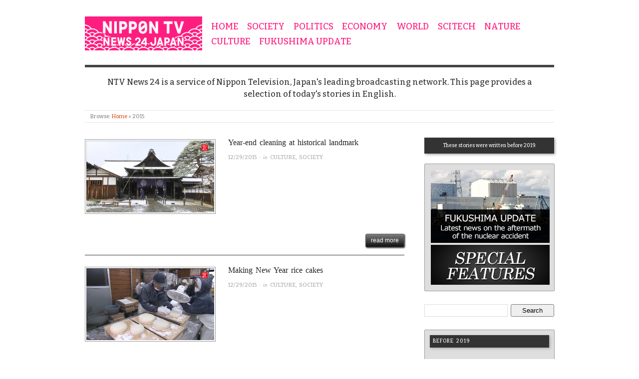

--- FILE ---
content_type: text/html
request_url: https://www.ntv.co.jp/englishnews/2015/
body_size: 4218
content:
<!doctype html>
<html xmlns="http://www.w3.org/1999/xhtml" xmlns:og="http://ogp.me/ns#" xmlns:fb="http://ogp.me/ns/fb#" xml:lang="en" lang="en">
<head>

<meta http-equiv="Content-Type" content="text/html; charset=utf-8" />
<meta name="viewport" content="width=device-width,initial-scale=1">
<meta name="keywords" content="Japan,news,English,Fukushima,NTV,Nippon,TV" />
<meta name="copyright" content="&copy; Nippon Television Network Corporation" />
<meta property="og:locale" content="en_US" />
<meta property="og:site_name" content="Nippon TV NEWS 24 JAPAN" />
<meta property="fb:app_id" content="610152222371705" />
<meta name="twitter:card" content="summary_large_image" />
<link rel=icon type=image/png href=/englishnews/images/icon.png sizes=196x196>
<link rel=apple-touch-icon href=/englishnews/images/apple-touch-icon.png sizes=144x144>





<!-- Title -->
<title>2015 | Nippon TV NEWS 24 JAPAN</title>

<!-- canonical -->
<link rel="canonical" href="https://www.ntv.co.jp/englishnews/2015/" />

<!-- OGP -->
<meta name="description" content="NIPPON TV NEWS 24 JAPAN is the English news service of Nippon Television Network. We provides a selection news videos on what is happening in Japan." />
<meta property="og:title" content="2015  | Nippon TV NEWS 24 JAPAN">
<meta property="og:type" content="article">
<meta property="og:description" content="NIPPON TV NEWS 24 JAPAN is the English news service of Nippon Television Network. We provides a selection news videos on what is happening in Japan." />
<meta property="og:url" content="https://www.ntv.co.jp/englishnews/2015/">
<meta property="og:image" content="https://www.ntv.co.jp/englishnews/images/ogp.png" />





<script type="text/javascript" src="/ad-navi/ga/ga_code.js" charset="utf-8"></script>
<link rel="dns-prefetch" href="https://connect.facebook.net/" />

<link rel="stylesheet" href="/englishnews/css/style.min.css" type="text/css" media="all" />
<link rel="stylesheet" href="/englishnews/css/jquery.fancybox-1.3.4.css" type="text/css" media="screen" />
<link rel="stylesheet" href="/englishnews/css/family.css" type="text/css" media="screen" />

<script type="text/javascript" src="/englishnews/js/jquery.js"></script>
<script type="text/javascript" src="https://ajax.googleapis.com/ajax/libs/jquery/1.10.2/jquery.min.js"></script>
<script type="text/javascript" src="/englishnews/js/jquery-migrate.min.js"></script>

<!-- 右カラムJS -->
<script type="text/javascript" src="/englishnews/js/ajaxCalendar_jquery.js"></script>
<script type="text/javascript" src="/englishnews/js/dayChecker.js"></script>
<script type="text/javascript" src="/englishnews/js/maketree.js"></script>




<script type="text/javascript">
//記事本文による出力制御（entry-summary）
//本文に入ってるFBタグなどを非表示
$(function(){
  $('.entry-summary p:empty').each(function(){
    $(this).parent().remove();
  });
  $('.entry-summary .fb-post').each(function(){
    $(this).parent().remove();
  });
  $(".entry-summary p:contains('function')").each(function(){
    $(this).parent().remove();
  });
  $('.entry-summary .moveWrap').each(function(){
    $(this).parent().remove();
  });
});
</script>


<style type="text/css">
html {font-size: 16px; }
a, a:visited, #footer a:hover, .entry-title a:hover { color: #dd5424; }
#respond #submit, .button, a.button, .wpcf7-submit, #loginform .button-primary { background-color: #dd5424; }
a:hover, a:focus { color: #000; }
</style>

<style type="text/css">
.wp_social_bookmarking_light {
  border: 0 !important;
  padding: 0 !important;
  margin: 20px 0 0 0 !important;
  overflow:hidden;
}
.wp_social_bookmarking_light div {
  float: left !important;
  border: 0 !important;
  padding: 0 !important;
  margin: 0 5px 0px 0 !important;
  height: 23px !important;
  text-indent: 0 !important;
}
.wp_social_bookmarking_light img {
  border: 0 !important;
  padding: 0;
  margin: 0;
  vertical-align: top !important;
}
.wp_social_bookmarking_light_clear {
  clear: both !important;
}
.wsbl_twitter {
  width: 100px;
}
</style>

<!-- RSS -->
<link rel="alternate" type="application/rss+xml" title="RSS 2.0" href="https://www.ntv.co.jp/englishnews/index.xml" />
<link rel="alternate" type="application/atom+xml" title="Atom" href="https://www.ntv.co.jp/englishnews/atom.xml" />

</head>

<body class="wordpress">


<div id="container">
  <div class="wrap">
    <div id="header">
      <div id="branding">
        <h1 id="site-title">
        <a href="https://www.ntv.co.jp/englishnews/" title="Nippon TV NEWS 24 JAPAN" rel="Home">
        <img class="logo" src="/englishnews/user_images/news24_logo2.png" alt="Nippon TV NEWS 24 JAPAN" />
        </a>
        </h1>
      </div><!-- #branding -->

      <div id="menu-primary" class="site-navigation menu-container" role="navigation">
        <span class="menu-toggle">Menu</span>
        <div class="menu">
          <ul id="menu-primary-items" class="nav-menu">
            <li><a href="https://www.ntv.co.jp/englishnews/">HOME</a></li>

            <li><a href="https://www.ntv.co.jp/englishnews/category/society/">SOCIETY</a></li>
            <li><a href="https://www.ntv.co.jp/englishnews/category/politics/">POLITICS</a></li>
            <li><a href="https://www.ntv.co.jp/englishnews/category/economy/">ECONOMY</a></li>
            <li><a href="https://www.ntv.co.jp/englishnews/category/world/">WORLD</a></li>
            <li><a href="https://www.ntv.co.jp/englishnews/category/scitech/">SCITECH</a></li>
            <li><a href="https://www.ntv.co.jp/englishnews/category/nature/">NATURE</a></li>
            <li><a href="https://www.ntv.co.jp/englishnews/category/culture/">CULTURE</a></li>
            <li><a href="https://www.ntv.co.jp/englishnews/category/fukushima-update/">FUKUSHIMA UPDATE</a></li>

          </ul>
        </div>
      </div><!-- #menu-primary .menu-container -->


      <div id="site-description"><span>NTV News 24 is a service of Nippon Television, Japan&#039;s leading broadcasting network. This page provides a selection of today&#039;s stories in English.</span></div>


<div class="breadcrumb-trail breadcrumbs" itemprop="breadcrumb">
  <span class="trail-browse">Browse:</span> <span class="trail-begin"><a href="https://www.ntv.co.jp/englishnews/" title="Nippon TV NEWS 24 JAPAN">Home</a></span>

  <span class="sep">&raquo;</span> <span class="trail-end">2015</span>

</div>




    </div><!-- #header -->

    <div id="main">
    <div id="content">
    <div class="hfeed">





<div class="hentry">

<a href="https://www.ntv.co.jp/englishnews/society/year-end_cleaning_at_historical_landmark/" title="Year-end cleaning at historical landmark"><img src="/englishnews/user_images/s3conv_img_2.jpg" alt="Year-end cleaning at historical landmark" class="thumbnail" /></a>

<h2 class='post-title entry-title'><a href='https://www.ntv.co.jp/englishnews/society/year-end_cleaning_at_historical_landmark/'>Year-end cleaning at historical landmark</a></h2>

<div class="byline">
<time class="published">12/29/2015</time> &middot; in <span class="category"><a href="https://www.ntv.co.jp/englishnews/category_arc/culture/">CULTURE</a>, <a href="https://www.ntv.co.jp/englishnews/category_arc/society/">SOCIETY</a></span>
</div>

<div class="entry-summary">
<p> </p>
<a href="https://www.ntv.co.jp/englishnews/society/year-end_cleaning_at_historical_landmark/" class="readmore">read more</a>
</div><!-- .entry-summary -->

</div><!-- .hentry -->
 


<div class="hentry">

<a href="https://www.ntv.co.jp/englishnews/society/making_new_year_rice_cakes/" title="Making New Year rice cakes"><img src="/englishnews/user_images/s3conv_img_1.jpg" alt="Making New Year rice cakes" class="thumbnail" /></a>

<h2 class='post-title entry-title'><a href='https://www.ntv.co.jp/englishnews/society/making_new_year_rice_cakes/'>Making New Year rice cakes</a></h2>

<div class="byline">
<time class="published">12/29/2015</time> &middot; in <span class="category"><a href="https://www.ntv.co.jp/englishnews/category_arc/culture/">CULTURE</a>, <a href="https://www.ntv.co.jp/englishnews/category_arc/society/">SOCIETY</a></span>
</div>

<div class="entry-summary">
<p> </p>
<a href="https://www.ntv.co.jp/englishnews/society/making_new_year_rice_cakes/" class="readmore">read more</a>
</div><!-- .entry-summary -->

</div><!-- .hentry -->
 


<div class="hentry">

<a href="https://www.ntv.co.jp/englishnews/society/abe_supports_comfort_women_agreement/" title="Abe supports comfort women agreement"><img src="/englishnews/user_images/s3conv_img_3.jpg" alt="Abe supports comfort women agreement" class="thumbnail" /></a>

<h2 class='post-title entry-title'><a href='https://www.ntv.co.jp/englishnews/society/abe_supports_comfort_women_agreement/'>Abe supports comfort women agreement</a></h2>

<div class="byline">
<time class="published">12/29/2015</time> &middot; in <span class="category"><a href="https://www.ntv.co.jp/englishnews/category_arc/politics/">POLITICS</a>, <a href="https://www.ntv.co.jp/englishnews/category_arc/society/">SOCIETY</a></span>
</div>

<div class="entry-summary">
<p> </p>
<a href="https://www.ntv.co.jp/englishnews/society/abe_supports_comfort_women_agreement/" class="readmore">read more</a>
</div><!-- .entry-summary -->

</div><!-- .hentry -->
 


<div class="hentry">

<a href="https://www.ntv.co.jp/englishnews/culture/shrine_burns_last_years_amulets/" title="Shrine burns last year's amulets"><img src="/englishnews/user_images/s3conv_img_4.jpg" alt="Shrine burns last year's amulets" class="thumbnail" /></a>

<h2 class='post-title entry-title'><a href='https://www.ntv.co.jp/englishnews/culture/shrine_burns_last_years_amulets/'>Shrine burns last year's amulets</a></h2>

<div class="byline">
<time class="published">12/29/2015</time> &middot; in <span class="category"><a href="https://www.ntv.co.jp/englishnews/category_arc/culture/">CULTURE</a></span>
</div>

<div class="entry-summary">
<p> </p>
<a href="https://www.ntv.co.jp/englishnews/culture/shrine_burns_last_years_amulets/" class="readmore">read more</a>
</div><!-- .entry-summary -->

</div><!-- .hentry -->
 


<div class="hentry">

<a href="https://www.ntv.co.jp/englishnews/society/tokyo_skytree_tower_cleaned/" title="Tokyo Skytree tower cleaned"><img src="/englishnews/user_images/s3conv_img_5.jpg" alt="Tokyo Skytree tower cleaned" class="thumbnail" /></a>

<h2 class='post-title entry-title'><a href='https://www.ntv.co.jp/englishnews/society/tokyo_skytree_tower_cleaned/'>Tokyo Skytree tower cleaned</a></h2>

<div class="byline">
<time class="published">12/28/2015</time> &middot; in <span class="category"><a href="https://www.ntv.co.jp/englishnews/category_arc/society/">SOCIETY</a></span>
</div>

<div class="entry-summary">
<p> </p>
<a href="https://www.ntv.co.jp/englishnews/society/tokyo_skytree_tower_cleaned/" class="readmore">read more</a>
</div><!-- .entry-summary -->

</div><!-- .hentry -->
 


<div class="hentry">

<a href="https://www.ntv.co.jp/englishnews/society/fukushima_town_lightened_up_after_residents_return/" title="Fukushima town lit up after residents return"><img src="/englishnews/user_images/s3conv_img_6.jpg" alt="Fukushima town lit up after residents return" class="thumbnail" /></a>

<h2 class='post-title entry-title'><a href='https://www.ntv.co.jp/englishnews/society/fukushima_town_lightened_up_after_residents_return/'>Fukushima town lit up after residents return</a></h2>

<div class="byline">
<time class="published">12/28/2015</time> &middot; in <span class="category"><a href="https://www.ntv.co.jp/englishnews/category_arc/society/">SOCIETY</a></span>
</div>

<div class="entry-summary">
<p> </p>
<a href="https://www.ntv.co.jp/englishnews/society/fukushima_town_lightened_up_after_residents_return/" class="readmore">read more</a>
</div><!-- .entry-summary -->

</div><!-- .hentry -->
 


<div class="hentry">

<a href="https://www.ntv.co.jp/englishnews/society/fire_ritual_held_at_naritasan_temple/" title="Fire ritual held at Naritasan temple"><img src="/englishnews/user_images/s3conv_img_7.jpg" alt="Fire ritual held at Naritasan temple" class="thumbnail" /></a>

<h2 class='post-title entry-title'><a href='https://www.ntv.co.jp/englishnews/society/fire_ritual_held_at_naritasan_temple/'>Fire ritual held at Naritasan temple</a></h2>

<div class="byline">
<time class="published">12/28/2015</time> &middot; in <span class="category"><a href="https://www.ntv.co.jp/englishnews/category_arc/society/">SOCIETY</a></span>
</div>

<div class="entry-summary">
<p> </p>
<a href="https://www.ntv.co.jp/englishnews/society/fire_ritual_held_at_naritasan_temple/" class="readmore">read more</a>
</div><!-- .entry-summary -->

</div><!-- .hentry -->
 


<div class="hentry">

<a href="https://www.ntv.co.jp/englishnews/world/japan_and_south_korea_reach_deal_on_comfort_women_issue/" title="Japan and South Korea reach deal on comfort women issue"><img src="/englishnews/user_images/s3conv_img_8.jpg" alt="Japan and South Korea reach deal on comfort women issue" class="thumbnail" /></a>

<h2 class='post-title entry-title'><a href='https://www.ntv.co.jp/englishnews/world/japan_and_south_korea_reach_deal_on_comfort_women_issue/'>Japan and South Korea reach deal on comfort women issue</a></h2>

<div class="byline">
<time class="published">12/28/2015</time> &middot; in <span class="category"><a href="https://www.ntv.co.jp/englishnews/category_arc/politics/">POLITICS</a>, <a href="https://www.ntv.co.jp/englishnews/category_arc/world/">WORLD</a></span>
</div>

<div class="entry-summary">
<p> </p>
<a href="https://www.ntv.co.jp/englishnews/world/japan_and_south_korea_reach_deal_on_comfort_women_issue/" class="readmore">read more</a>
</div><!-- .entry-summary -->

</div><!-- .hentry -->
 


<div class="hentry">

<a href="https://www.ntv.co.jp/englishnews/society/volcano_evacuees_return_to_kuchinoerabu_island/" title="Volcano evacuees return to Kuchinoerabu Island"><img src="/englishnews/user_images/s3conv_img_9.jpg" alt="Volcano evacuees return to Kuchinoerabu Island" class="thumbnail" /></a>

<h2 class='post-title entry-title'><a href='https://www.ntv.co.jp/englishnews/society/volcano_evacuees_return_to_kuchinoerabu_island/'>Volcano evacuees return to Kuchinoerabu Island</a></h2>

<div class="byline">
<time class="published">12/25/2015</time> &middot; in <span class="category"><a href="https://www.ntv.co.jp/englishnews/category_arc/nature/">NATURE</a>, <a href="https://www.ntv.co.jp/englishnews/category_arc/society/">SOCIETY</a></span>
</div>

<div class="entry-summary">
<p> </p>
<a href="https://www.ntv.co.jp/englishnews/society/volcano_evacuees_return_to_kuchinoerabu_island/" class="readmore">read more</a>
</div><!-- .entry-summary -->

</div><!-- .hentry -->
 


<div class="hentry">

<a href="https://www.ntv.co.jp/englishnews/culture/imperial_palace_gets_ready_for_new_year/" title="Imperial Palace gets ready for New Year"><img src="/englishnews/user_images/s3conv_img_10.jpg" alt="Imperial Palace gets ready for New Year" class="thumbnail" /></a>

<h2 class='post-title entry-title'><a href='https://www.ntv.co.jp/englishnews/culture/imperial_palace_gets_ready_for_new_year/'>Imperial Palace gets ready for New Year</a></h2>

<div class="byline">
<time class="published">12/25/2015</time> &middot; in <span class="category"><a href="https://www.ntv.co.jp/englishnews/category_arc/culture/">CULTURE</a>, <a href="https://www.ntv.co.jp/englishnews/category_arc/society/">SOCIETY</a></span>
</div>

<div class="entry-summary">
<p> </p>
<a href="https://www.ntv.co.jp/englishnews/culture/imperial_palace_gets_ready_for_new_year/" class="readmore">read more</a>
</div><!-- .entry-summary -->

</div><!-- .hentry -->


<nav class="pagination loop-pagination">


<span class="current_page">1</span><a href="https://www.ntv.co.jp/englishnews/2015/index_2.html" class="link_page">2</a><a href="https://www.ntv.co.jp/englishnews/2015/index_3.html" class="link_page">3</a><a href="https://www.ntv.co.jp/englishnews/2015/index_4.html" class="link_page">4</a><a href="https://www.ntv.co.jp/englishnews/2015/index_5.html" class="link_page">5</a>
<a href="https://www.ntv.co.jp/englishnews/2015/index_101.html" class="link_last">&gt;&gt;</a>
<span class="page-numbers"><a href="https://www.ntv.co.jp/englishnews/2015/index_2.html" class="link_next">Next &rarr;</a></span>
</nav>

</div><!-- .hfeed -->

</div><!-- #content -->

<div id="sidebar-primary" class="sidebar">
  <div class="before2019__annotation">These stories were written before 2019.</div>
  <section id="text-3" class="widget widget_text widget-widget_text">
    <div class="textwidget">
          <a href="https://www.ntv.co.jp/englishnews/category_arc/fukushima-update-special-2/">
      <img src="/englishnews/user_images/bn_fukushima1216.png" alt="fukushima update"></a>
      <br />
      <a href="https://www.ntv.co.jp/englishnews/category_arc/special/">
      <img src="/englishnews/user_images/features.png" alt="special features"></a>
    </div>
  </section>
  
  <section id="search" class="search">
    <form class="search_form" action="/englishnews/search/">
      <input type="search" name="q" id="search_box">
      <button type="submit" id="search_button" gtm-search-submit="">Search</button>
    </form>
  </section>

  <section id="recent-posts-2" class="widget widget_recent_entries widget-widget_recent_entries">
    <h3 class="widget-title">Before 2019</h3>
    <ul>
      <li class=""><a href="https://www.ntv.co.jp/englishnews/category_arc/society/">SOCIETY</a></li>
      <li class=""><a href="https://www.ntv.co.jp/englishnews/category_arc/politics/">POLITICS</a></li>
      <li class=""><a href="https://www.ntv.co.jp/englishnews/category_arc/economy/">ECONOMY</a></li>
      <li class=""><a href="https://www.ntv.co.jp/englishnews/category_arc/world/">WORLD</a></li>
      <li class=""><a href="https://www.ntv.co.jp/englishnews/category_arc/scitech/">SCITECH</a></li>
      <li class=""><a href="https://www.ntv.co.jp/englishnews/category_arc/nature/">NATURE</a></li>
      <li class=""><a href="https://www.ntv.co.jp/englishnews/category_arc/culture/">CULTURE</a></li>
      <li class=""><a href="https://www.ntv.co.jp/englishnews/category_arc/fukushima-update/">FUKUSHIMA UPDATE</a></li>
    </ul>
  </section>

  <section id="hybrid-calendar-2" class="widget calendar widget-calendar">
  <h3 class="widget-title">ARCHIVE</h3>

    <div id="calendar">
          <script type="text/javascript">
getCalendar("https://www.ntv.co.jp/englishnews/", "65", "https://www.ntv.co.jp/englishnews/calendar/2015/12/");
</script>
      </div>
  </section>

  <section id="text-5" class="widget widget_text widget-widget_text">
    <h3 class="widget-title">BACKNUMBER</h3>
    <div class="textwidget">
      
      <dt class="sidetitle"></dt>
      <dd class="side">
        
          
        <ul>
          <li><div id="archive2019name"><span>2019</span></div>
            <ul id="archive2019list" class="tree">
            
            
          
          
          
            
          
          
          
          
        
          
          
          
            
              <li class="tree">
            <a href="https://www.ntv.co.jp/englishnews/2019/12/">Dec.</a> [72]
          </li>
            
          
          
          
          
        
          
          
          
            
              <li class="tree">
            <a href="https://www.ntv.co.jp/englishnews/2019/11/">Nov.</a> [69]
          </li>
            
          
          
          
          
        
          
          
          
            
              <li class="tree">
            <a href="https://www.ntv.co.jp/englishnews/2019/10/">Oct.</a> [65]
          </li>
            
          
          
          
          
        
          
          
          
            
              <li class="tree">
            <a href="https://www.ntv.co.jp/englishnews/2019/09/">Sep.</a> [69]
          </li>
            
          
          
          
          
        
          
          
          
            
              <li class="tree">
            <a href="https://www.ntv.co.jp/englishnews/2019/08/">Aug.</a> [76]
          </li>
            
          
          
          
          
        
          
          
          
            
              <li class="tree">
            <a href="https://www.ntv.co.jp/englishnews/2019/07/">Jul.</a> [63]
          </li>
            
          
          
          
          
        
          
          
          
            
              <li class="tree">
            <a href="https://www.ntv.co.jp/englishnews/2019/06/">Jun.</a> [45]
          </li>
            
          
          
          
          
        
          
          
          
            
              <li class="tree">
            <a href="https://www.ntv.co.jp/englishnews/2019/05/">May</a> [55]
          </li>
            
          
          
          
          
        
          
          
          
            
              <li class="tree">
            <a href="https://www.ntv.co.jp/englishnews/2019/04/">Apr.</a> [38]
          </li>
            
          
          
          
          
        
          
          
          
            
              <li class="tree">
            <a href="https://www.ntv.co.jp/englishnews/2019/03/">Mar.</a> [84]
          </li>
            
          
          
          
          
        
          
          
          
            
              <li class="tree">
            <a href="https://www.ntv.co.jp/englishnews/2019/02/">Feb.</a> [63]
          </li>
            
          
          
          
          
        
          
          
          
              <li class="tree tree_end">
            <a href="https://www.ntv.co.jp/englishnews/2019/01/">Jan.</a> [70]
          </li>
            </ul>
          </li>
          <li><div id="archive2018name"><span>2018</span></div>
            <ul id="archive2018list" class="tree">
            
          
          
          
          
        
          
          
          
            
              <li class="tree">
            <a href="https://www.ntv.co.jp/englishnews/2018/12/">Dec.</a> [94]
          </li>
            
          
          
          
          
        
          
          
          
            
              <li class="tree">
            <a href="https://www.ntv.co.jp/englishnews/2018/11/">Nov.</a> [94]
          </li>
            
          
          
          
          
        
          
          
          
            
              <li class="tree">
            <a href="https://www.ntv.co.jp/englishnews/2018/10/">Oct.</a> [101]
          </li>
            
          
          
          
          
        
          
          
          
            
              <li class="tree">
            <a href="https://www.ntv.co.jp/englishnews/2018/09/">Sep.</a> [100]
          </li>
            
          
          
          
          
        
          
          
          
            
              <li class="tree">
            <a href="https://www.ntv.co.jp/englishnews/2018/08/">Aug.</a> [95]
          </li>
            
          
          
          
          
        
          
          
          
            
              <li class="tree">
            <a href="https://www.ntv.co.jp/englishnews/2018/07/">Jul.</a> [95]
          </li>
            
          
          
          
          
        
          
          
          
            
              <li class="tree">
            <a href="https://www.ntv.co.jp/englishnews/2018/06/">Jun.</a> [101]
          </li>
            
          
          
          
          
        
          
          
          
            
              <li class="tree">
            <a href="https://www.ntv.co.jp/englishnews/2018/05/">May</a> [101]
          </li>
            
          
          
          
          
        
          
          
          
            
              <li class="tree">
            <a href="https://www.ntv.co.jp/englishnews/2018/04/">Apr.</a> [83]
          </li>
            
          
          
          
          
        
          
          
          
            
              <li class="tree">
            <a href="https://www.ntv.co.jp/englishnews/2018/03/">Mar.</a> [97]
          </li>
            
          
          
          
          
        
          
          
          
            
              <li class="tree">
            <a href="https://www.ntv.co.jp/englishnews/2018/02/">Feb.</a> [85]
          </li>
            
          
          
          
          
        
          
          
          
              <li class="tree tree_end">
            <a href="https://www.ntv.co.jp/englishnews/2018/01/">Jan.</a> [95]
          </li>
            </ul>
          </li>
          <li><div id="archive2017name"><span>2017</span></div>
            <ul id="archive2017list" class="tree">
            
          
          
          
          
        
          
          
          
            
              <li class="tree">
            <a href="https://www.ntv.co.jp/englishnews/2017/12/">Dec.</a> [99]
          </li>
            
          
          
          
          
        
          
          
          
            
              <li class="tree">
            <a href="https://www.ntv.co.jp/englishnews/2017/11/">Nov.</a> [109]
          </li>
            
          
          
          
          
        
          
          
          
            
              <li class="tree">
            <a href="https://www.ntv.co.jp/englishnews/2017/10/">Oct.</a> [107]
          </li>
            
          
          
          
          
        
          
          
          
            
              <li class="tree">
            <a href="https://www.ntv.co.jp/englishnews/2017/09/">Sep.</a> [122]
          </li>
            
          
          
          
          
        
          
          
          
            
              <li class="tree">
            <a href="https://www.ntv.co.jp/englishnews/2017/08/">Aug.</a> [121]
          </li>
            
          
          
          
          
        
          
          
          
            
              <li class="tree">
            <a href="https://www.ntv.co.jp/englishnews/2017/07/">Jul.</a> [104]
          </li>
            
          
          
          
          
        
          
          
          
            
              <li class="tree">
            <a href="https://www.ntv.co.jp/englishnews/2017/06/">Jun.</a> [105]
          </li>
            
          
          
          
          
        
          
          
          
            
              <li class="tree">
            <a href="https://www.ntv.co.jp/englishnews/2017/05/">May</a> [112]
          </li>
            
          
          
          
          
        
          
          
          
            
              <li class="tree">
            <a href="https://www.ntv.co.jp/englishnews/2017/04/">Apr.</a> [100]
          </li>
            
          
          
          
          
        
          
          
          
            
              <li class="tree">
            <a href="https://www.ntv.co.jp/englishnews/2017/03/">Mar.</a> [116]
          </li>
            
          
          
          
          
        
          
          
          
            
              <li class="tree">
            <a href="https://www.ntv.co.jp/englishnews/2017/02/">Feb.</a> [92]
          </li>
            
          
          
          
          
        
          
          
          
              <li class="tree tree_end">
            <a href="https://www.ntv.co.jp/englishnews/2017/01/">Jan.</a> [107]
          </li>
            </ul>
          </li>
          <li><div id="archive2016name"><span>2016</span></div>
            <ul id="archive2016list" class="tree">
            
          
          
          
          
        
          
          
          
            
              <li class="tree">
            <a href="https://www.ntv.co.jp/englishnews/2016/12/">Dec.</a> [103]
          </li>
            
          
          
          
          
        
          
          
          
            
              <li class="tree">
            <a href="https://www.ntv.co.jp/englishnews/2016/11/">Nov.</a> [113]
          </li>
            
          
          
          
          
        
          
          
          
            
              <li class="tree">
            <a href="https://www.ntv.co.jp/englishnews/2016/10/">Oct.</a> [105]
          </li>
            
          
          
          
          
        
          
          
          
            
              <li class="tree">
            <a href="https://www.ntv.co.jp/englishnews/2016/09/">Sep.</a> [107]
          </li>
            
          
          
          
          
        
          
          
          
            
              <li class="tree">
            <a href="https://www.ntv.co.jp/englishnews/2016/08/">Aug.</a> [91]
          </li>
            
          
          
          
          
        
          
          
          
            
              <li class="tree">
            <a href="https://www.ntv.co.jp/englishnews/2016/07/">Jul.</a> [91]
          </li>
            
          
          
          
          
        
          
          
          
            
              <li class="tree">
            <a href="https://www.ntv.co.jp/englishnews/2016/06/">Jun.</a> [84]
          </li>
            
          
          
          
          
        
          
          
          
            
              <li class="tree">
            <a href="https://www.ntv.co.jp/englishnews/2016/05/">May</a> [78]
          </li>
            
          
          
          
          
        
          
          
          
            
              <li class="tree">
            <a href="https://www.ntv.co.jp/englishnews/2016/04/">Apr.</a> [110]
          </li>
            
          
          
          
          
        
          
          
          
            
              <li class="tree">
            <a href="https://www.ntv.co.jp/englishnews/2016/03/">Mar.</a> [101]
          </li>
            
          
          
          
          
        
          
          
          
            
              <li class="tree">
            <a href="https://www.ntv.co.jp/englishnews/2016/02/">Feb.</a> [89]
          </li>
            
          
          
          
          
        
          
          
          
              <li class="tree tree_end">
            <a href="https://www.ntv.co.jp/englishnews/2016/01/">Jan.</a> [93]
          </li>
            </ul>
          </li>
          <li><div id="archive2015name"><span>2015</span></div>
            <ul id="archive2015list" class="tree">
            
          
          
          
          
        
          
          
          
            
              <li class="tree">
            <a href="https://www.ntv.co.jp/englishnews/2015/12/">Dec.</a> [105]
          </li>
            
          
          
          
          
        
          
          
          
            
              <li class="tree">
            <a href="https://www.ntv.co.jp/englishnews/2015/11/">Nov.</a> [94]
          </li>
            
          
          
          
          
        
          
          
          
            
              <li class="tree">
            <a href="https://www.ntv.co.jp/englishnews/2015/10/">Oct.</a> [121]
          </li>
            
          
          
          
          
        
          
          
          
            
              <li class="tree">
            <a href="https://www.ntv.co.jp/englishnews/2015/09/">Sep.</a> [105]
          </li>
            
          
          
          
          
        
          
          
          
            
              <li class="tree">
            <a href="https://www.ntv.co.jp/englishnews/2015/08/">Aug.</a> [99]
          </li>
            
          
          
          
          
        
          
          
          
            
              <li class="tree">
            <a href="https://www.ntv.co.jp/englishnews/2015/07/">Jul.</a> [83]
          </li>
            
          
          
          
          
        
          
          
          
            
              <li class="tree">
            <a href="https://www.ntv.co.jp/englishnews/2015/06/">Jun.</a> [75]
          </li>
            
          
          
          
          
        
          
          
          
            
              <li class="tree">
            <a href="https://www.ntv.co.jp/englishnews/2015/05/">May</a> [71]
          </li>
            
          
          
          
          
        
          
          
          
            
              <li class="tree">
            <a href="https://www.ntv.co.jp/englishnews/2015/04/">Apr.</a> [76]
          </li>
            
          
          
          
          
        
          
          
          
            
              <li class="tree">
            <a href="https://www.ntv.co.jp/englishnews/2015/03/">Mar.</a> [65]
          </li>
            
          
          
          
          
        
          
          
          
            
              <li class="tree">
            <a href="https://www.ntv.co.jp/englishnews/2015/02/">Feb.</a> [53]
          </li>
            
          
          
          
          
        
          
          
          
              <li class="tree tree_end">
            <a href="https://www.ntv.co.jp/englishnews/2015/01/">Jan.</a> [61]
          </li>
            </ul>
          </li>
          <li><div id="archive2014name"><span>2014</span></div>
            <ul id="archive2014list" class="tree">
            
          
          
          
          
        
          
          
          
            
              <li class="tree">
            <a href="https://www.ntv.co.jp/englishnews/2014/12/">Dec.</a> [75]
          </li>
            
          
          
          
          
        
          
          
          
            
              <li class="tree">
            <a href="https://www.ntv.co.jp/englishnews/2014/11/">Nov.</a> [61]
          </li>
            
          
          
          
          
        
          
          
          
            
              <li class="tree">
            <a href="https://www.ntv.co.jp/englishnews/2014/10/">Oct.</a> [66]
          </li>
            
          
          
          
          
        
          
          
          
            
              <li class="tree">
            <a href="https://www.ntv.co.jp/englishnews/2014/09/">Sep.</a> [74]
          </li>
            
          
          
          
          
        
          
          
          
            
              <li class="tree">
            <a href="https://www.ntv.co.jp/englishnews/2014/08/">Aug.</a> [74]
          </li>
            
          
          
          
          
        
          
          
          
            
              <li class="tree">
            <a href="https://www.ntv.co.jp/englishnews/2014/07/">Jul.</a> [67]
          </li>
            
          
          
          
          
        
          
          
          
            
              <li class="tree">
            <a href="https://www.ntv.co.jp/englishnews/2014/06/">Jun.</a> [73]
          </li>
            
          
          
          
          
        
          
          
          
            
              <li class="tree">
            <a href="https://www.ntv.co.jp/englishnews/2014/05/">May</a> [96]
          </li>
            
          
          
          
          
        
          
          
          
            
              <li class="tree">
            <a href="https://www.ntv.co.jp/englishnews/2014/04/">Apr.</a> [92]
          </li>
            
          
          
          
          
        
          
          
          
            
              <li class="tree">
            <a href="https://www.ntv.co.jp/englishnews/2014/03/">Mar.</a> [76]
          </li>
            
          
          
          
          
        
          
          
          
            
              <li class="tree">
            <a href="https://www.ntv.co.jp/englishnews/2014/02/">Feb.</a> [71]
          </li>
            
          
          
          
          
        
          
          
          
              <li class="tree tree_end">
            <a href="https://www.ntv.co.jp/englishnews/2014/01/">Jan.</a> [68]
          </li>
            </ul>
          </li>
          <li><div id="archive2013name"><span>2013</span></div>
            <ul id="archive2013list" class="tree">
            
          
          
          
          
        
          
          
          
            
              <li class="tree">
            <a href="https://www.ntv.co.jp/englishnews/2013/12/">Dec.</a> [19]
          </li>
            
          
          
          
          
        
          
          
          
            
              <li class="tree">
            <a href="https://www.ntv.co.jp/englishnews/2013/11/">Nov.</a> [28]
          </li>
            
          
          
          
          
        
          
          
          
            
              <li class="tree">
            <a href="https://www.ntv.co.jp/englishnews/2013/10/">Oct.</a> [12]
          </li>
            
          
          
          
          
              <li class="tree tree_end">
            <a href="https://www.ntv.co.jp/englishnews/2013/09/">Sep.</a> [3]
          </li>
            </ul>
          </li>
        </ul>
          
        
      </dd>
      <dd>
      <script type="text/javascript">
      //<![CDATA[
      
              FoldNavigation('archive2013','off');
            
              FoldNavigation('archive2014','off');
            
              FoldNavigation('archive2015','off');
            
              FoldNavigation('archive2016','off');
            
              FoldNavigation('archive2017','off');
            
              FoldNavigation('archive2018','off');
            
              FoldNavigation('archive2019','off',false);
            
      //]]>
      </script>
      </dd>
      
    </div>
  </section>

  <section id="text-2" class="widget widget_text widget-widget_text">
    <h3 class="widget-title">RELATED　LINKS</h3>
    <div class="textwidget">
      <a href="https://www.ntv.co.jp/" target="_blank" rel="noopener noreferrer">NTV HomePage</a><br />
      <a href="http://www.ntv.co.jp/english/" target="_blank" rel="noopener noreferrer">Nippon Television Network Corp.</a><br />
      <a href="https://www.facebook.com/pages/NTV-News24-English/421559807936764" target="_blank" rel="noopener noreferrer">Facebook</a><br />
      <a href="https://twitter.com/N24English/" target="_blank" rel="noopener noreferrer">Twitter</a><br />
      <a href="https://www.news24.jp/" target="_blank" rel="noopener noreferrer">NTV NEWS24</a><br />
    </div>
  </section>

  <section id="text-4" class="widget widget_text widget-widget_text">
    <div class="textwidget">
      <a href="https://apps.ntv.co.jp/news24/form/4e2fc7ac-bc4a-48cd-8568-22be26227df0.html" target="_blank">CONTACT US / FEEDBACK</a>
    </div>
  </section>
  
</div><!-- #sidebar-primary .aside -->

  </div><!-- #main -->

  <div id="footer">
    <div class="footer-content">
      <p class="copyright">© Nippon Television Network Corporation</p>
    </div>
  </div><!-- #footer -->

  </div><!-- .wrap -->

</div><!-- #container -->

<script type='text/javascript' src='/englishnews/js/jquery.fancybox-1.3.4.pack.js'></script>
<script type='text/javascript' src='/englishnews/js/jquery.fitvids.js'></script>
<script type='text/javascript' src='/englishnews/js/footer-scripts.js'></script>
<script type='text/javascript' src='/englishnews/js/navigation.js'></script>
<script type='text/javascript' src='/englishnews/js/drop-downs.min.js'></script>

</body>
</html>



--- FILE ---
content_type: text/html
request_url: https://www.ntv.co.jp/englishnews/calendar/2015/12/?_=1769912237877
body_size: 331
content:
<div class="calendar-wrap" id="calendar_main">

<table id="wp-calendar" summary="2015/12">
<caption>December 2015</caption>
<thead>
<tr>
<th scope="col">SUN</th>
<th scope="col">MON</th>
<th scope="col">TUE</th>
<th scope="col">WED</th>
<th scope="col">THU</th>
<th scope="col">FRI</th>
<th scope="col">SAT</th>
</tr>
</thead>

<tfoot>
<tr>
<td colspan="3" id="prev"><a href="javascript:void(0);" onclick="changeMonth('https://www.ntv.co.jp/englishnews/calendar/2015/11/');">&laquo; Nov</a></td>
<td class="pad">&nbsp;</td>
<td colspan="3" id="next" style="text-align:right;"><a href="javascript:void(0);" onclick="changeMonth('https://www.ntv.co.jp/englishnews/calendar/2016/01/');" >Jan &raquo;</a></td>
</tr>
</tfoot>

<tbody>

<tr>
<td>
</td>

<td>
</td>

<td><span>
<a href="https://www.ntv.co.jp/englishnews/2015/12/01/">1</a>
</span></td>

<td><span>
<a href="https://www.ntv.co.jp/englishnews/2015/12/02/">2</a>
</span></td>

<td><span>
<a href="https://www.ntv.co.jp/englishnews/2015/12/03/">3</a>
</span></td>

<td><span>
<a href="https://www.ntv.co.jp/englishnews/2015/12/04/">4</a>
</span></td>

<td><span>
<a href="https://www.ntv.co.jp/englishnews/2015/12/05/">5</a>
</span></td></tr>
<tr>
<td><span>6</span></td>

<td><span>
<a href="https://www.ntv.co.jp/englishnews/2015/12/07/">7</a>
</span></td>

<td><span>
<a href="https://www.ntv.co.jp/englishnews/2015/12/08/">8</a>
</span></td>

<td><span>
<a href="https://www.ntv.co.jp/englishnews/2015/12/09/">9</a>
</span></td>

<td><span>
<a href="https://www.ntv.co.jp/englishnews/2015/12/10/">10</a>
</span></td>

<td><span>
<a href="https://www.ntv.co.jp/englishnews/2015/12/11/">11</a>
</span></td>

<td><span>
<a href="https://www.ntv.co.jp/englishnews/2015/12/12/">12</a>
</span></td></tr>
<tr>
<td><span>13</span></td>

<td><span>
<a href="https://www.ntv.co.jp/englishnews/2015/12/14/">14</a>
</span></td>

<td><span>
<a href="https://www.ntv.co.jp/englishnews/2015/12/15/">15</a>
</span></td>

<td><span>
<a href="https://www.ntv.co.jp/englishnews/2015/12/16/">16</a>
</span></td>

<td><span>
<a href="https://www.ntv.co.jp/englishnews/2015/12/17/">17</a>
</span></td>

<td><span>
<a href="https://www.ntv.co.jp/englishnews/2015/12/18/">18</a>
</span></td>

<td><span>
<a href="https://www.ntv.co.jp/englishnews/2015/12/19/">19</a>
</span></td></tr>
<tr>
<td><span>20</span></td>

<td><span>
<a href="https://www.ntv.co.jp/englishnews/2015/12/21/">21</a>
</span></td>

<td><span>
<a href="https://www.ntv.co.jp/englishnews/2015/12/22/">22</a>
</span></td>

<td><span>
<a href="https://www.ntv.co.jp/englishnews/2015/12/23/">23</a>
</span></td>

<td><span>
<a href="https://www.ntv.co.jp/englishnews/2015/12/24/">24</a>
</span></td>

<td><span>
<a href="https://www.ntv.co.jp/englishnews/2015/12/25/">25</a>
</span></td>

<td><span>26</span></td></tr>
<tr>
<td><span>27</span></td>

<td><span>
<a href="https://www.ntv.co.jp/englishnews/2015/12/28/">28</a>
</span></td>

<td><span>
<a href="https://www.ntv.co.jp/englishnews/2015/12/29/">29</a>
</span></td>

<td><span>30</span></td>

<td><span>31</span></td>

<td>
</td>

<td>
</td></tr>
</tbody>

</table>
</div>

--- FILE ---
content_type: text/css
request_url: https://www.ntv.co.jp/englishnews/css/style.min.css
body_size: 7035
content:
article, aside, details, figcaption, figure, footer, header, hgroup, nav, section {
  display: block
}

audio, canvas, video {
  display: inline-block;
  *display: inline;
  *zoom: 1
}

audio:not([controls]) {
  display: none
}

[hidden] {
  display: none
}

figure {
  margin: 0
}

html {
  font-size: 1em;
  overflow-y: scroll;
  -webkit-text-size-adjust: 100%;
  -ms-text-size-adjust: 100%
}

body {
  margin: 0;
  font: 0.8125em/1.692307em 'Bitter', Georgia, 'Times New Roman', Times, serif;
  color: #555;
  background: #fff;
  padding: 0;
}

::-moz-selection {
  background: #000;
  color: #fff;
  text-shadow: none
}

::selection {
  background: #000;
  color: #fff;
  text-shadow: none
}

a, a:visited {
  color: #E50011;
  text-decoration: none
}

a:hover {
  text-decoration: none;
  color: #000
}

.moveWrap {
  position: relative;
  width: 100%;
  padding-top: 56.25%;
  margin-bottom: 14px;
}

.moveWrap iframe {
  position: absolute;
  top: 0;
  left: 0;
  width: 100%;
  height: 100%;
}

.moveWrap video {
  position: absolute;
  top: 0;
  left: 0;
  width: 100%;
  height: 100%;
}

.camera {
  margin: 0px 0px 10px 0px;
}

a:focus {
  outline: none
}

a:hover, a:active {
  outline: 0
}

abbr {
  cursor: help
}

abbr[title] {
  border-bottom: 1px dotted
}

acronym {
  font-size: .85em;
  text-transform: uppercase;
  color: #666;
  border-bottom: 1px dotted #eee;
  cursor: help
}

acronym:hover {
  color: #333;
  background: #f5f5f5;
  border-bottom: 1px dotted #aaa
}

small {
  font-size: 0.8461538461538462em
}

big {
  font-size: 15px
}

p {
  margin: 0 0 1.692307em 0
}

b, strong {
  font-weight: bold
}

blockquote {
  margin: 0 1.692307em;
  font-style: normal
}

blockquote em, blockquote cite {
  font-style: italic
}

blockquote, q {
  quotes: none
}

blockquote:before, blockquote:after, q:before, q:after {
  content: '';
  content: none
}

em, cite {
  font-style: italic;
  font-family: Georgia, 'Times New Roman', Times, serif
}

em em, cite cite {
  font-style: normal
}

dfn {
  font-style: italic
}

address {
  font-style: italic;
  font-family: Georgia, 'Times New Roman', Times, serif;
  margin: 0 0 1.692307em 0
}

li address, dd address {
  margin: 0
}

del {
  text-decoration: line-through
}

object {
  margin-bottom: 1.692307em
}

hr {
  display: block;
  height: 1px;
  border: 0;
  border-top: 1px solid #e7e7e7;
  margin: 1em 0 1.692307em 0;
  padding: 0
}

ins {
  font-family: Georgia, 'Times New Roman', Times, serif;
  background: #f5f5f5;
  color: #000;
  text-decoration: none;
  font-style: italic
}

mark {
  background: #f5f5f5;
  color: #000;
  font-style: italic;
  font-weight: bold
}

pre, code, kbd, samp {
  font-family: monospace, monospace;
  _font-family: 'courier new', monospace;
  font-size: 1em
}

pre code {
  font-size: 1em
}

pre {
  font-size: 0.8461538461538462em;
  font-family: Monaco, monospace, Courier, "Courier New";
  overflow: auto;
  line-height: 1.692307em;
  margin-bottom: 1.692307em;
  padding: 10px;
  white-space: pre;
  white-space: pre-wrap;
  word-wrap: break-word
}

code {
  font-size: 0.8461538461538462em;
  font-family: Monaco, monospace, Courier, "Courier New"
}

sub, sup {
  font-size: 0.7692307692307692em;
  line-height: 0;
  position: relative;
  vertical-align: baseline
}

sup {
  top: -0.5em
}

sub {
  bottom: -0.25em
}

ul {
  list-style: disc;
  margin: 0 0 1.692307em 2.8em;
  padding: 0
}

ol {
  list-style-type: decimal;
  margin: 0 0 1.692307em 3.1em;
  padding: 0
}

ol ol {
  list-style: upper-roman
}

ol ol ol {
  list-style: lower-roman
}

ol ol ol ol {
  list-style: upper-alpha
}

ol ol ol ol ol {
  list-style: lower-alpha
}

ul ul, ol ol, ul ol, ol ul {
  margin-bottom: 0
}

dl {
  margin: 0 0 1.692307em 5px
}

dt {
  font-weight: bold;
  margin: 10px 0 0 0
}

dd {
  margin: 5px 0 0 1.5em
}

h1, h2, h3, h4, h5, h6 {
  font-style: normal;
  font-weight: normal;
  margin: 0 0 15px 0;
  color: #333;
  line-height: 1.3em
}

h1 {
  font-size: 2.769230769230769em
}

h2 {
  font-size: 1.846153846153846em
}

h3 {
  font-size: 1.538461538461538em
}

h4 {
  font-size: 1.384615384615385em
}

h5 {
  font-size: 1.230769230769231em;
  font-weight: bold
}

h6 {
  font-size: 1.076923076923077em;
  font-weight: bold
}

img {
  border: 0;
  -ms-interpolation-mode: bicubic;
  vertical-align: middle
}

svg:not(:root) {
  overflow: hidden
}

form {
  margin: 0
}

fieldset {
  border: 0;
  margin: 0;
  padding: 0
}

label {
  cursor: pointer
}

legend {
  border: 0;
  *margin-left: -7px;
  padding: 0
}

button, input, select, textarea, a.button {
  font-size: 1em;
  margin: 0;
  vertical-align: baseline;
  *vertical-align: middle
}

button, input, a.button {
  line-height: normal;
  *overflow: visible
}

table button, table input {
  *overflow: auto
}

button, input[type="button"], input[type="reset"], input[type="submit"] {
  cursor: pointer;
  -webkit-appearance: button
}

input[type="checkbox"], input[type="radio"] {
  box-sizing: border-box
}

button::-moz-focus-inner, input::-moz-focus-inner {
  border: 0;
  padding: 0
}

textarea {
  overflow: auto;
  vertical-align: top;
  resize: vertical
}

input:invalid, textarea:invalid {
  background-color: #f0dddd
}

option {
  padding: 1px 2px
}

table {
  border-collapse: collapse;
  border-spacing: 0;
  margin-bottom: 1.692307em
}

td {
  vertical-align: top
}

th, td {
  text-align: left
}

.hfeed h1, .hfeed h2, .hfeed h3, .hfeed h4, .hfeed h5, .hfeed h6 {
  font-weight: normal
}

img.wp-smiley {
  max-height: 0.8125em;
  margin: 0;
  padding: 0;
  border: none
}

.gallery {
  display: block;
  text-align: center;
  margin-bottom: 1.692307em !important
}

.left, .alignleft {
  float: left;
  margin: 0 15px 5px 0
}

.right, .alignright {
  float: right;
  margin: 0 0 10px 25px
}

.center, .aligncenter {
  display: block;
  margin: 0 auto 1.692307em auto !important
}

.block, .alignnone {
  display: block;
  margin: 0 0 1.692307em 0
}

img.alignleft, img.alignright {
  margin-top: 5px;
  display: inline
}

blockquote.alignleft, blockquote .alignright {
  width: 33%
}

.byline abbr, .entry-meta abbr, .comment-meta abbr {
  border: none
}

.clear {
  clear: both
}

table {
  margin: 0 0 1.692307em 0;
  width: 100%
}

table caption {
  font-size: 0.8125em;
  line-height: 1.692307em;
  color: #888
}

table th {
  font-size: 0.8461538461538462em;
  line-height: 1.692307em;
  font-weight: normal;
  text-transform: uppercase;
  padding: 10px 2%;
  border-bottom: none;
  border-bottom: 3px solid #e7e7e7;
  text-align: left
}

td {
  padding: 0.8125em 2%;
  color: #888;
  border-bottom: 1px solid #e7e7e7
}

ul li, ol li {
  line-height: 2.1em
}

dl {
  margin: 0 0 20px 30px
}

dl dt {
  margin: 0;
  font-size: 1.230769230769231em;
  line-height: 1.692307em;
  font-family: Georgia, 'Times New Roman', Times, serif;
  font-style: italic;
  font-weight: normal
}

dl dd {
  margin: 0 0 5px 20px;
  padding: 0;
  color: #888
}

blockquote, blockquote blockquote blockquote {
  overflow: hidden;
  padding: 0 0 0 40px;
  font-size: 1.153846153846154em;
  font-family: Georgia, 'Times New Roman', Times, serif;
  font-style: italic;
  color: #aaa;
  background: url(images/quote.png) no-repeat 0 4px
}

code {
  padding: 0 3px;
  color: #555;
  background: #ffeacd
}

pre {
  padding: 15px 20px;
  background: #fff1dd;
  border: 1px solid #f6e4cc
}

pre code {
  padding: 0;
  background: transparent
}

form label, form input, form textarea {
  font-family: 'Bitter', Georgia, 'Times New Roman', Times, serif
}

form label {
  line-height: 1.5em;
  color: #222
}

input[type="text"], input[type="password"], input[type="email"], input[type="search"], .input-text, textarea, select {
  border: 1px solid #ddd;
  padding: 5px;
  outline: none;
  font-size: 0.8125em;
  color: #888;
  margin: 0;
  display: inline;
  background: #fff
}

select {
  padding: 0
}

input[type="text"]:focus, input[type="password"]:focus, input[type="email"]:focus, textarea:focus, .input-text:focus {
  border: 1px solid #aaa;
  color: #444;
  -moz-box-shadow: 0 0 3px rgba(0, 0, 0, .2);
  -webkit-box-shadow: 0 0 3px rgba(0, 0, 0, .2);
  box-shadow: 0 0 3px rgba(0, 0, 0, .2)
}

textarea {
  display: block;
  width: 94%;
  min-height: 60px
}

input[type="radio"] {
  vertical-align: text-middle
}

input[type="checkbox"] {
  display: inline
}

input[type="submit"]:hover {
  cursor: pointer
}

.error {
  color: #ff4367
}

a:hover img {
  opacity: 0.85
}

#site-title a:hover img {
  border: none
}

.hentry img, .entry-content img, .widget img, .wp-caption, .hentry embed, .entry-content embed, .widget embed, .hentry object, .entry-content object, .widget object, .hentry video, .entry-content video, .widget video {
  max-width: 100%
}

.hentry img, .entry-content img, .widget img {
  height: auto;
  padding: 2px;
}

.wp-caption {
  overflow: hidden;
  text-align: center
}

.wp-caption img {
  margin: 0 0 5px 0
}

.wp-caption .wp-caption-text {
  margin: 5px 0;
  font-size: 0.8461538461538462em;
  line-height: 1em;
  color: #888;
  text-align: left
}

.wp-caption a {
  border: none
}

.gallery {
  display: block;
  clear: both;
  overflow: hidden;
  margin: 0 auto;
  margin: 0 !important
}

.gallery br {
  display: block;
  line-height: 0;
  height: 0
}

.gallery a {
  border: none
}

.gallery .gallery-row {
  display: block;
  clear: both;
  overflow: hidden;
  margin: 0
}

.gallery .gallery-item {
  overflow: hidden;
  float: left;
  margin: 0;
  margin: 0 0 1.692307em 0 !important;
  text-align: left;
  list-style: none;
  padding: 0
}

.gallery img, .gallery .gallery-item .gallery-icon img {
  max-width: 89%;
  height: auto;
  margin: 0 auto
}

.gallery-icon {
  overflow: hidden;
  margin: 0
}

.gallery-caption {
  margin: 0;
  font-size: 0.8461538461538462em;
  line-height: 1.4em;
  color: #aaa
}

.attachment-image {
  float: left;
  width: 100%
}

.singular-attachment .hentry .gallery-caption {
  display: none
}

.gallery-caption {
  margin: 3px 0 0 0
}

.col-0 {
  width: 100%
}

.col-1 {
  width: 100%
}

.col-2 {
  width: 50%
}

.col-3 {
  width: 33.33%
}

.col-4 {
  width: 25%
}

.col-5 {
  width: 20%
}

.col-6 {
  width: 16.66%
}

.col-7 {
  width: 14.28%
}

.col-8 {
  width: 12.5%
}

.col-9 {
  width: 11.11%
}

.col-10 {
  width: 10%
}

.col-11 {
  width: 9.09%
}

.col-12 {
  width: 8.33%
}

.col-13 {
  width: 7.69%
}

.col-14 {
  width: 7.14%
}

.col-15 {
  width: 6.66%
}

.col-16 {
  width: 6.25%
}

.col-17 {
  width: 5.88%
}

.col-18 {
  width: 5.55%
}

.col-19 {
  width: 5.26%
}

.col-20 {
  width: 5%
}

.col-21 {
  width: 4.76%
}

.col-22 {
  width: 4.54%
}

.col-23 {
  width: 4.34%
}

.col-24 {
  width: 4.16%
}

.col-25 {
  width: 4%
}

.col-26 {
  width: 3.84%
}

.col-27 {
  width: 3.7%
}

.col-28 {
  width: 3.57%
}

.col-29 {
  width: 3.44%
}

.col-30 {
  width: 3.33%
}

#main {
  clear: both;
  width: 100%;
  margin: 0 auto;
  position: relative
}

.page-template-fullwidth #content {
  width: 100%
}

#content {
  float: left;
  width: 68.08510638297872%;
  margin: 0 0 20px 0;
  min-height: 180px
}

#sidebar-primary {
  float: right;
  width: 27.65957446808511%
}

.wrap {
  max-width: 940px;
  margin: 0 auto;
  position: relative
}

#comments-template {
  clear: left
}

#sidebar-subsidiary {
  overflow: visible;
  width: 100%;
  margin: 30px auto 0 auto;
  padding: 30px 0 0 0;
  border-top: 5px solid #444;
  clear: both
}

#footer {
  overflow: hidden;
  clear: both;
  width: 100%;
  margin: 0 auto;
  padding: 26px 0 30px 0;
  border-top: 5px solid #444;
  font-size: 0.8461538461538462em;
  color: #aaa
}

#menu-primary {
  font-size: 1.6em;
  width: 75%;
  margin: 30px 0 12px 0;
  float: right;
  position: relative;
  z-index: 99
}

#menu-primary .menu {
  float: right
}

#menu-primary .menu ul {
  float: right;
  padding-top: 15px;
}

#menu-primary li {
  display: block;
  float: left;
  min-height: 30px
}

#menu-primary li a {
  line-height: 1em;
  margin-left: 1em;
  display: block;
  text-transform: uppercase;
  font-size: 0.8461538461538462em
}

#menu-primary li.current-menu-item a {
  color: #aaa
}

#menu-primary-items li a {
  color: #FF1D80
}

#menu-primary li li, #menu-primary li li.current-menu-item li {
  clear: both;
  float: none;
  border-top: 1px dotted #e5e5e5
}

#menu-primary li li:first-child, #menu-primary li li.current-menu-item li:first-child {
  border-top: none
}

#menu-primary li li a, #menu-primary li li.current-menu-item li a {
  font-size: 1em;
  text-transform: none;
  color: #888;
  margin: 0 5px;
  padding: 12px 15px
}

#menu-primary ul li a:hover, #menu-primary li ul li a:hover {
  color: #222
}

.menu ul {
  margin: 0;
  padding: 0;
  list-style: none
}

.menu li:hover {
  visibility: inherit
}

.menu li {
  float: left;
  position: relative
}

.menu a {
  display: block;
  position: relative
}

#menu-primary li ul {
  display: none;
  position: absolute;
  top: 25px;
  left: 19px;
  border: 1px solid #e3e3e3;
  background: #fff;
  -webkit-box-shadow: 0 0 7px rgba(0, 0, 0, .09);
  -moz-box-shadow: 0 0 7px rgba(0, 0, 0, .09);
  box-shadow: 0 0 7px rgba(0, 0, 0, .09);
  z-index: 100
}

#menu-primary li:hover ul, #menu-primary li.sfHover ul {
  display: block
}

#menu-primary li:hover li ul, #menu-primary li.sfHover li ul {
  top: -999em
}

#menu-primary li li:hover ul, #menu-primary li li.sfHover ul {
  top: -1px;
  left: 10em;
  margin-left: 0;
  border-top: 1px solid #e9e9e9
}

.menu li a.sf-with-ul, #menu-secondary li a.sf-with-ul {
  padding-right: 16px
}

.menu .sf-with-ul {
  background: url(images/dropdown.png) no-repeat right 10%
}

.menu li li .sf-with-ul {
  background: url(images/dropright.png) no-repeat right 50%
}

.site-navigation .nav-menu {
  display: none
}

.site-navigation .nav-menu.toggled-on {
  display: block
}

.menu-toggle {
  clear: both;
  display: none;
  float: left;
  width: 100%;
  height: 50px;
  margin: 0 0 0 0;
  font-size: 20px;
  font-weight: normal;
  line-height: 47px;
  text-align: center;
  color: #eee;
  background: #111;
  cursor: pointer
}

.menu-toggle:hover {
  color: #fff
}

#header {
  clear: both;
  width: 100%;
  background: #b20000;
}

#branding {
  float: left;
  width: 25%;
  overflow: hidden;
  margin-top: 20px;
}

#site-title {
  font-size: 2.307692307692308em;
  line-height: 3em;
  font-weight: bold;
  margin: 0 0 20px 0;
  text-transform: uppercase;
  letter-spacing: -2px;
  font-family: 'Helvetica Neue', Helvetica, Arial, sans-serif;
  word-wrap: break-word
}

#site-title a {
  color: #222;
  border-bottom: none
}

#header img {
  max-width:100%
}

#site-description {
  font-size: 1.246153em;
  line-height: 1.5em;
  margin: 0;
  color: #333;
  text-transform: none;
  float: left;
  width: 91.48936170212766%;
  clear: both;
  text-align: center;
  border-top: 5px solid #444;
  padding: 18px 4.25531914893617% 20px 4.25531914893617%
}

.home #site-description {
  border-bottom: 1px solid #e5e5e5;
  margin-bottom: 30px
}

.breadcrumbs {
  font-size: 0.8461538461538462em;
  color: #888;
  float: left;
  width: 97.872340425532%;
  border-top: 1px solid #e5e5e5;
  border-bottom: 1px solid #e5e5e5;
  margin: 0 0 30px 0
}

.breadcrumb-trail {
  padding: 1px 1.086956521739%
}

.hentry {
  float: left;
  width: 100%;
  margin: 0 0 20px 0;
  padding: 0 0 5px 0;
  font-size: 1em;
  border-bottom: 1px solid #333;
}

.singular .hentry {
  margin: 0 0 30px 0;
  position: relative;
  float: left;
  width: 100%
}

.featured {
  margin-bottom: 20px
}

.sticky .sticky-header {
  float: left;
  width: 30%
}

.sticky .byline {
  clear: left
}

.sticky .entry-summary {
  float: right;
  width: 65%;
  border-left: 1px solid #e5e5e5;
  padding-left: 2.34375%
}

.hentry .featured-thumbnail {
  margin-bottom: 25px
}

.hentry .thumbnail {
  float: left;
  width: 40%;
  margin: 3px 3.90625% 20px 0;
  padding: 2px;
  border: 1px solid #999;
}

.hentry .entry-title {
  margin: 0 0 0.6em 0;
  padding: 0;
  font-size: 1.230769230769231em;
  line-height: 1.3em;
  border: none;
  color: #333;
  word-spacing: 2px;
  font-family: Merriweather;
}

.singular .entry-title {
  font-size: 1.846153846153846em;
  margin-bottom: 0.625em
}

.singular-page .entry-title {
  color: #ccc
}

.singular-page .entry-title, .singular-attachment .entry-title {
  margin-bottom: 1.2em
}

.entry-title a, .entry-title a:visited {
  color: #222
}

.entry-title a:hover {
  color: #dd5424
}

.byline {
  font-family: Georgia, 'Times New Roman', Times, serif;
  font-style: italic;
  margin: 0 0 1em 0;
  font-size: 0.8461538461538462em;
  color: #aaa;
  line-height: 1.692307em;
  word-spacing: 2px
}

.singular .byline {
  margin-bottom: 1.7em
}

.byline a, .byline a:visited {
  color: #aaa
}

.byline a:hover {
  color: #000
}

.author, .published, .category, .edit, .bypostauthor {
  font-family: 'Bitter', Georgia, 'Times New Roman', Times, serif;
  font-style: normal
}

.comment-list .published, .comment-list .edit, .comment-list .comment-reply-link {
  font-family: Georgia, 'Times New Roman', Times, serif;
  font-size: 1em;
  font-style: italic;
  text-transform: none
}

.entry-summary p {
  margin: 0 0 0 0;
  font-family: Rubik;
}

.entry-content {
  font-family: Rubik;
}

.entry-meta {
  margin: 0 0 25px 0;
  font-size: 0.8461538461538462em;
  color: #aaa
}

.entry-meta a {
  color: #888
}

.entry-meta a:hover {
  color: #000
}

.singular .loop-nav {
  font-size: 0.8461538461538462em;
  color: #888;
  clear: left
}

.page-links {
  clear: both;
  font-size: 0.8461538461538462em;
  word-spacing: 2px;
  line-height: 1em;
  color: #222
}

.entry-summary .page-links {
  clear: none;
  font-size: 0.8461538461538462em;
  line-height: 1em;
  color: #aaa
}

.page-links a, .page-links a:visited {
  display: inline-block;
  color: #555;
  background: #e9e9e9;
  padding: 3px 6px
}

.page-links a:hover {
  color: #fff;
  background: #555
}

.comment-navigation {
  margin-bottom: 1.692307em
}

.pagination.loop-pagination {
  float: left;
  clear: both;
  margin-top: 7px
}

.pagination .page-numbers, .comment-navigation .page-numbers {
  display: inline-block;
  /* padding: 4px 8px; */
  margin: 0;
  line-height: 1em;
  color: #444
}

.pagination a.page-numbers, .comment-navigation a.page-numbers {
  color: #333;
  background: #e9e9e9
}

.pagination a:hover, .comment-navigation a:hover {
  color: #fff;
  background: #555
}

.pagination .current, .comment-navigation .current {
  color: #aaa
}

#sidebar-after-singular {
  overflow: hidden;
  margin: 0;
  font-size: 1em;
  float: left
}

.sidebar .widget {
  float: left;
  width: 92%;
  margin-bottom: 26px;
  color: #888;
  background: #dedede;
  padding: 10px;
  -moz-border-radius: 2px;
  /* Firefox */
  -webkit-border-radius: 2px;
  /* Safari,Chrome */
  border-radius: 2px;
  /* CSS3 */
  border: 1px #999 solid;
  /* 枠線の装飾 */
}

.widget table, .widget ul, .widget ol {
  margin-bottom: 0
}

.sidebar .widget-title {
  font-size: 0.7692307692307692em;
  /* 10 / 13 = 0.7692307692307692 */
  color: #fff;
  text-transform: uppercase;
  letter-spacing: 1px;
  word-spacing: 2px;
  background: #333;
  padding: 6px;
  box-shadow: 2px 2px 5px #aaa;
}

.sidebar .widget ul {
  margin-left: 14px
}

.sidebar .widget ul li a {
  color: #555
}

.sidebar .widget ul li a:hover {
  color: #000
}

.widget .search-form {
  overflow: hidden
}

.widget .search-form label {
  font-size: 0.8461538461538462em;
  line-height: 1.692307em;
  background: #333;
  color: #fff;
  padding: 6px;
  box-shadow: 2px 2px 5px #aaa;
}

.widget .search-form input[type="text"] {
  width: 91.538461%;
  float: left;
  padding: 8px 10px;
  font-size: 1em;
  color: #aaa
}

/* Read more
-------------------------------------------------------------- */

a.readmore {
  clear: both;
  float: right;
  margin-top: 20px;
  margin-bottom: 10px;
  padding: 1px 12px 1px 12px;
  -moz-border-radius: 2px;
  /* Firefox */
  -webkit-border-radius: 2px;
  /* Safari,Chrome */
  border-radius: 4px;
  /* CSS3 */
  border: 1px #000 solid;
  /* 枠線の装飾 */
  background-color: #333;
  /* 背景色 */
  box-shadow: 1px 1px 3px #000;
  /* ドロップシャドウ */
  color: #fff;
  border: 1px solid #616261;
  -webkit-border-radius: 3px;
  -moz-border-radius: 3px;
  border-radius: 3px;
  font-size: 12px;
  font-family: arial, helvetica, sans-serif;
  padding: 2px 10px 2px 10px;
  text-decoration: none;
  display: inline-block;
  text-shadow: -1px -1px 0 rgba (0, 0, 0, 0.3);
  font-weight: normal;
  color: #FFFFFF;
  background-color: #7d7e7d;
  background-image: -webkit-gradient(linear, left top, left bottom, from(#7d7e7d), to(#0e0e0e));
  background-image: -webkit-linear-gradient(top, #7d7e7d, #0e0e0e);
  background-image: -moz-linear-gradient(top, #7d7e7d, #0e0e0e);
  background-image: -ms-linear-gradient(top, #7d7e7d, #0e0e0e);
  background-image: -o-linear-gradient(top, #7d7e7d, #0e0e0e);
  background-image: linear-gradient(to bottom, #7d7e7d, #0e0e0e);
  filter: progid:DXImageTransform.Microsoft.gradient (GradientType=0, startColorstr=#7d7e7d, endColorstr=#0e0e0e);
}

a:hover.readmore {
  color: #CCC;
  border: 1px solid #4a4b4a;
  background-color: #646464;
  background-image: -webkit-gradient(linear, left top, left bottom, from(#646464), to(#282828));
  background-image: -webkit-linear-gradient(top, #646464, #282828);
  background-image: -moz-linear-gradient(top, #646464, #282828);
  background-image: -ms-linear-gradient(top, #646464, #282828);
  background-image: -o-linear-gradient(top, #646464, #282828);
  background-image: linear-gradient(to bottom, #646464, #282828);
  filter: progid:DXImageTransform.Microsoft.gradient (GradientType=0, startColorstr=#646464, endColorstr=#282828);
}

a:visited.readmore {
  color: #fff;
}

.line_nashi {
  margin-top: 20px;
  margin-bottom: 20px;
  border: none;
}

/* Read more end
-------------------------------------------------------------- */

.cat-item-1 {
  display: none;
}

.search-form .search-submit, .widget.search .widget-title {
  display: none
}

.comment-list, .comment-list ol {
  list-style: none;
  margin: 0 0 25px 0
}

.comment-list {
  margin-bottom: 40px
}

.comment-list li {
  padding: 15px 0 0 0;
  border-top: none
}

.comment-list li li {
  padding-left: 10.15625%
}

.comment-list .avatar {
  float: left;
  margin: 0 15px 10px 0
}

.comment-meta {
  margin: 0 0 10px 0;
  font-size: 0.8461538461538462em;
  color: #aaa;
  line-height: 1.692307em
}

.comment-meta .comment-author cite {
  font-style: normal;
  font-weight: bold;
  color: #333;
  font-size: 1.153846153846154em
}

.comment-author {
  margin-right: 10px
}

.comment-meta a {
  font-style: normal;
  color: #aaa
}

.comment-meta a:hover {
  color: #000
}

.comments-closed {
  padding: 10px 25px;
  font-size: 1em;
  color: #888;
  background: #f5f5f5
}

.comment-content {
  margin-left: 65px
}

.comment-content p {
  margin-bottom: 1em
}

#respond {
  /*overflow: hidden;*/
  width: 75%
}

.comment-list #respond {
  margin-top: 1.692307em
}

#respond .log-in-out {
  font-size: 0.8461538461538462em;
  line-height: 1em;
  color: #888;
  margin-bottom: -7px
}

#reply-title small a {
  font-size: 0.8461538461538462em;
  line-height: 1.692307em;
  background: #fff;
  padding-right: 8px
}

#respond label {
  font-size: 0.8461538461538462em;
  line-height: 1.692307em;
  color: #bbb
}

#respond p.req label {
  color: #888;
  line-height: 2.4em
}

#respond span.required {
  font-size: 1em;
  font-weight: bold;
  color: #000
}

#respond #submit {
  margin-bottom: 1.692307em
}

#commentform input {
  display: inline;
  margin-right: 10px
}

#commentform p {
  margin-bottom: 15px;
  line-height: 1em
}

#comment {
  margin-top: 20px
}

#sidebar-subsidiary .widget {
  float: left;
  width: 21.80851063829787%;
  margin: 0 3.191489361702128% 20px 0;
  font-size: 1em
}

#footer p {
  margin-bottom: 0;
  text-align: center;
}

#footer a {
  color: #888
}

#footer a:hover {
  color: #dd5424
}

#respond #submit, .button, a.button, .wpcf7-submit, #loginform .button-primary {
  padding: 5px 12px 6px 12px;
  color: #fff;
  background: #db5629;
  border: none;
  height: 33px;
  -moz-border-radius: 2px;
  -webkit-border-radius: 2px;
  border-radius: 2px
}

#respond #submit:hover, .button:hover, .wpcf7-submit:hover, #loginform .button-primary:hover {
  background: #222
}

.menu li a {
  position: relative
}

.sidebar .widget ul li.gfield, #content .hentry ul li.gfield {
  background: none;
  padding-left: 0;
  margin-bottom: 15px
}

.wordpress .gform_wrapper input[type="text"], .wordpress .gform_wrapper input[type="url"], .wordpress .gform_wrapper input[type="email"], .wordpress .gform_wrapper input[type="phone"], .wordpress .gform_wrapper input[type="number"], .wordpress .gform_wrapper input[type="password"], .wordpress .gform_wrapper textarea {
  padding: 4px;
  font-size: 1em
}

.wordpress .gform_wrapper .gform_footer, .wordpress .gform_wrapper .gform_footer.right_label, .wordpress .gform_wrapper .gform_footer.left_label {
  padding-top: 0;
  margin-top: 0
}

.wordpress .gform_wrapper .gform_footer.right_label, .wordpress .gform_wrapper .gform_footer.left_label {
  padding-left: 31.5%
}

.wordpress .gform_wrapper .top_label .gfield_label {
  font-weight: normal;
  margin: 0 0 5px
}

.wordpress .gform_wrapper .ginput_complex .ginput_full input {
  width: 92% !important
}

.wordpress .gform_wrapper .field_name_first input, .wordpress .gform_wrapper .ginput_complex .ginput_left input {
  width: 83.7% !important
}

.wordpress .gform_wrapper .ginput_complex .ginput_right input, .wordpress .gform_wrapper .ginput_complex .ginput_right select {
  width: 83.7% !important
}

.wordpress .gform_wrapper select {
  padding: 2px;
  height: 2em;
  font-size: 1em
}

.wordpress .gform_wrapper .gsection {
  border-bottom: 1px solid #e9e9e9;
  margin: 40px 0 20px 0 !important
}

.gform_wrapper .gfield_description, .gform_wrapper div.charleft {
  color: #aaa !important
}

.gform_wrapper .description, .gform_wrapper .gfield_description, .gform_wrapper .gsection_description, .gform_wrapper .instruction, .gform_wrapper div.charleft {
  font-family: 'Bitter', Georgia, 'Times New Roman', Times, serif !important
}

.wpcf7-form p {
  margin-bottom: 15px;
  line-height: 2.2em
}

.wpcf7-form input[type="text"], .wpcf7-form input[type="password"], .wpcf7-form input[type="email"], .wpcf7-form textarea, .wpcf7-form select {
  padding: 6px
}

@media only screen and (min-width:768px) {
  .entry-content .video-js {
    width: 640px;
    height: 360px;
  }
  .site-navigation .nav-menu {
    display: block
  }
}

@media only screen and (max-width:767px) {
  .menu-toggle {
    display: block
  }
  #text-3 img {
    width: 100%;
  }
}

@media only screen and (min-width:768px) and (max-width:959px) {
  .entry-content .video-js {
    width: 495px;
    height: 278px;
  }
  .entry-content .video-js button {
    transform: scale(0.8);
  }
  .wrap {
    max-width: 728px
  }
  .widget .search-form input[type="text"] {
    width: 89%
  }
  .widget table {
    font-size: 0.8461538461538462em
  }
  #sidebar-subsidiary .widget table {
    width: 90%
  }
}

@media only screen and (max-width:767px) {
  .wrap {
    max-width: 300px
  }
  body {
    line-height: 1.615384615384615em
  }
  p {
    margin-bottom: 1.615384615384615em
  }
  #branding {
    float: left;
    width: 100%;
    position: relative
  }
  #site-description {
    font-size: 1.3em
  }
  #menu-primary .menu-toggle {
    width: 100%
  }
  .menu-toggle {
    display: block
  }
  #menu-primary {
    float: left;
    clear: both;
    width: 100%;
    margin-top: 10px
  }
  #menu-primary .menu, #menu-primary .menu ul, #menu-primary ul li {
    float: left;
    width: 100%
  }
  #menu-primary li {
    min-height: 0
  }
  #menu-primary li ul, #menu-primary li li {
    display: block !important;
    visibility: visible !important;
    border: none !important;
    -webkit-box-shadow: none !important;
    -moz-box-shadow: none !important;
    box-shadow: none !important
  }
  #menu-primary li ul {
    position: relative !important;
    top: 0;
    left: 30px
  }
  #menu-primary li li ul {
    left: 30px !important
  }
  #menu-primary li:hover ul, #menu-primary li.sfHover ul {
    display: block !important;
    top: 0 !important
  }
  .menu .sf-with-ul {
    background: none !important
  }
  #menu-primary li a, #menu-primary li li a {
    display: block;
    width: 100%;
    font-size: 13px;
    padding: 1em 0;
    margin-left: 0
  }
  #menu-primary li a:hover {
    background: none
  }
  #content {
    width: 100%
  }
  .comment-list li li {
    padding-left: 0
  }
  #sidebar-primary {
    width: 100%;
    clear: left
  }
  #sidebar-subsidiary .widget {
    width: 100%
  }
  #respond {
    width: 100%
  }
  #footer {
    min-height: 85px
  }
  #kakusu {
    display: none;
  }
  .col-0 {
    width: 100%
  }
  .col-1 {
    width: 100%
  }
  .col-2 {
    width: 100%
  }
  .col-3 {
    width: 100%
  }
  .col-4 {
    width: 50%
  }
  .col-5 {
    width: 50%
  }
  .col-6 {
    width: 33.33%
  }
  .col-7 {
    width: 33.33%
  }
  .col-8 {
    width: 33.33%
  }
  .col-9 {
    width: 33.33%
  }
  .col-10 {
    width: 33.33%
  }
  .col-11 {
    width: 33.33%
  }
  .col-12 {
    width: 33.33%
  }
  .col-13 {
    width: 33.33%
  }
  .col-14 {
    width: 33.33%
  }
  .col-15 {
    width: 33.33%
  }
  .col-16 {
    width: 33.33%
  }
  .col-17 {
    width: 33.33%
  }
  .col-18 {
    width: 33.33%
  }
  .col-19 {
    width: 33.33%
  }
  .col-20 {
    width: 33.33%
  }
  .col-21 {
    width: 33.33%
  }
  .col-22 {
    width: 33.33%
  }
  .col-23 {
    width: 33.33%
  }
  .col-24 {
    width: 33.33%
  }
  .col-25 {
    width: 33.33%
  }
  .col-26 {
    width: 33.33%
  }
  .col-27 {
    width: 33.33%
  }
  .col-28 {
    width: 33.33%
  }
  .col-29 {
    width: 33.33%
  }
  .col-30 {
    width: 33.33%
  }
}

/******* For WP→MT追加 *******/

/* 記事テキスト */

.article_txt p {
  margin: 0 0 20px 0;
  word-break: break-all;
  text-indent: 0.5em;
}

/* read moreボタン */

.continued {
  text-align: right;
  margin-bottom: 10px;
}

.continued a {
  border: 1px solid #616261;
  -webkit-border-radius: 3px;
  -moz-border-radius: 3px;
  border-radius: 3px;
  padding: 5px 10px;
  text-shadow: -1px -1px 0 rgba(0, 0, 0, 0.3);
  text-align: center;
  color: #FFFFFF !important;
  background-color: #7d7e7d;
  background-image: -webkit-gradient(linear, left top, left bottom, color-stop(0%, #7d7e7d), color-stop(100%, #0e0e0e));
  background-image: -webkit-linear-gradient(top, #7d7e7d, #0e0e0e);
  background-image: -moz-linear-gradient(top, #7d7e7d, #0e0e0e);
  background-image: -ms-linear-gradient(top, #7d7e7d, #0e0e0e);
  background-image: -o-linear-gradient(top, #7d7e7d, #0e0e0e);
  background-image: linear-gradient(top, #7d7e7d, #0e0e0e);
  filter: progid:DXImageTransform.Microsoft.gradient(GradientType=0, startColorstr=#7d7e7d, endColorstr=#0e0e0e);
}

.continued a:hover {
  color: #FFFFFF;
  border: 1px solid #4a4b4a;
  background-color: #646464;
  background-image: -webkit-gradient(linear, left top, left bottom, color-stop(0%, #646464), color-stop(100%, #282828));
  background-image: -webkit-linear-gradient(top, #646464, #282828);
  background-image: -moz-linear-gradient(top, #646464, #282828);
  background-image: -ms-linear-gradient(top, #646464, #282828);
  background-image: -o-linear-gradient(top, #646464, #282828);
  background-image: linear-gradient(top, #646464, #282828);
  filter: progid:DXImageTransform.Microsoft.gradient(GradientType=0, startColorstr=#646464, endColorstr=#282828);
}

.pagination a {
  display: inline-block;
  padding: 4px 8px;
  margin: 0 0 8px 0;
  line-height: 1em;
  color: #333 !important;
  background: #e9e9e9;
}

.pagination a:hover {
  color: #fff !important;
  background: #555;
}

.current_page {
  margin: 4px 8px 4px 4px !important;
}

.link_page {
  margin-right: 4px !important;
}

.link_last {
  margin-left: -4px !important;
}

/* 月別バックナンバー */

#text-5 a.menu {
  color: #dd5424;
  margin: 0;
  text-decoration: none;
  display: block;
}

#text-5 a:hover {
  color: #000 !important;
}

#text-5 li {
  padding-top: 4px;
  padding-bottom: 4px;
  margin-bottom: 4px;
  border-bottom-width: 1px;
  border-bottom-style: dotted;
  border-bottom-color: #999;
  list-style-type: none;
}

#text-5 a.menu:hover {
  color: #999;
}

#text-5 .side {
  margin: 0 !important;
}

#text-5 ul {
  margin-left: 0 !important;
  margin-bottom: 15px !important;
}

#text-5 ul.tree {
  margin: 0 !important;
  padding: 0;
  list-style: none;
}

#text-5 ul.tree ul {
  margin: 0 0 0 10px;
  padding: 0;
}

#text-5 ul.tree li {
  margin: 0;
  padding: 5px 0 5px 15px;
  background-repeat: no-repeat;
  list-style: none;
}

#text-5 ul.tree li.tree_end {
  list-style: none;
  border-bottom: none;
}

#text-5 ul.tree a {
  text-decoration: underline;
}

#text-5 ul.tree a:hover {
  text-decoration: none;
}

/* 検索エリア */

.search {
  margin-bottom: 26px;
}

#search_box {
  width: calc(100% - 93px);
  margin-right: 6px;
}

.search_form {
  display: inline-flex;
  width: 100%;
  flex-wrap: nowrap;
}

#search_button {
  padding: 3px 0;
  width: 87px;
}

/* TOP動画アイコン */

#lastn {
  position: relative;
}

#lastn-must-watch {
  position: relative;
}

.movie_arrow {
  background-image: url(../user_images/movie_arrow.png);
  background-repeat: no-repeat;
  background-size: auto;
  background-position: 0 0;
  cursor: pointer;
  height: 72px;
  left: 50%;
  margin: -50px 0 0 -30px;
  /*opacity: 0;*/
  position: absolute;
  top: 50%;
  width: 72px;
}

/* VideoCloud */

@media only screen and (max-width:767px) {
  .entry-content .video-js {
    width: 300px;
    height: 168px;
  }
  .entry-content .video-js button {
    transform: scale(0.5);
  }
  .content {
    word-wrap: break-word;
  }
  .entry-content .fb-post {
    width: 300px;
    overflow: hidden
  }
  .entry-content .fb-post iframe {
    -webkit-transform: scale(0.85);
    -moz-transform: scale(0.85);
    transform: scale(0.85);
    -webkit-transform-origin: 0 0;
    -moz-transform-origin: 0 0;
    transform-origin: 0 0;
  }
}

/******* For MT→UNIT04追加 *******/
.before2019__annotation {
  font-size: 10px;
  margin-bottom: 20px;
  color: #fff;
  background: #333;
  padding: 6px;
  box-shadow: 2px 2px 5px #aaa;
  text-align: center;
  line-height: 2em;
}

#recent-posts-2 ul li a {
  color: #dd5424;
}
#recent-posts-2 ul li a:hover {
  color: #000;
}

#recent-posts-2 #latest-posts li a {
  color: #555;
}
#recent-posts-2 #latest-posts li a:hover {
  color: #000;
}

.wsbl_facebook_like {
  display: flex;
  justify-content: flex-end;
  width: 117px;
}

--- FILE ---
content_type: text/javascript
request_url: https://dmp.im-apps.net/js/1004026/0001/itm.js
body_size: 519
content:
(function(n,w,d){var g={},pr=w.location.protocol;g.cid=1004026;g.load_script=function(url){var e=d.createElement("script");e.type="text/javascript";e.async=true;e.src=url;var st=d.getElementsByTagName("script")[0];st.parentNode.insertBefore(e,st);};g.load_gtm=function(gid,data,dl){w[dl]=w[dl]||[];w[dl].push({"itm.auto_cid":1004026,"itm.auto_im_api_token":"VXoW9wEaCAYxiIkb8Mzm7Q"});if(data){w[dl].push(data);}
w[dl].push({"gtm.start":new Date().getTime(),event:"gtm.js"});g.load_script(pr+"//www.googletagmanager.com/gtm.js?id="+gid+((dl!="dataLayer")?("&l="+dl):""));};var gp=n+".c"+g.cid;w[n]=w[n]||{};w[n]["c"+g.cid]=g;g.init=function(data){g.load_gtm("GTM-MTZFHCT",data,"itm_dl1_1004026");};g.ia_cb=function(p){g.imid=p.imid;g.imid_created=p.imid_created;g.seids=p.segment_eids.join(",");if(g.seids){g.seids=","+g.seids+",";}
g.imuid=p.imuid||"";g.meta=p.meta||{};g.init({imid:g.imid,imid_created:g.imid_created,segment_eids:g.seids,imuid:g.imuid,meta:g.meta});};g.load_script(pr+"//sync.im-apps.net/imid/segment?callback="+gp+".ia_cb&token=VXoW9wEaCAYxiIkb8Mzm7Q&need_created=True");})("_itm_",window,document);

--- FILE ---
content_type: application/javascript
request_url: https://www.ntv.co.jp/englishnews/js/maketree.js
body_size: 4942
content:
// Copyright (c) 2004-2007 koikikukan All Rights Reserved.
// http://www.koikikukan.com/
// License is granted if and only if this entire
// copyright notice is included. By Yujiro ARAKI.

// Ver1.00 initial version.
// Ver2.00 add the state maintenance function by cookie.
// Ver3.00 improve cookie processing.
// Ver3.01 corresponds to Mac+IE.
// Ver4.00 2005.03.31 add link display by block.
// Ver5.00 2005.08.22 add Ajax library.
// Ver5.01 2005.08.27 add flag of Ajax selection for subcategory.
// Ver6.00 2006.07.10 add archives.
// Ver6.01 2006.08.22 corresponds to image.
// Ver6.02 2006.11.26 fix bug(corresponds to image).
// Ver6.03 2007.01.30 add option to apply the anchor to year and improvement of performance.
// Ver7.00 2007.04.27 add function to stateless hold.

function deleteValue(name, nameEQ) {
    var ca = document.cookie.split(';');
    var newData = new Array();

    // Repeat by cookie
    for(var i = 0, len = ca.length; i < len; i++) {
        var c = ca[i];
        while (c.charAt(0)==' ') {
            c = c.substring(1,c.length);
        }
        if (c.indexOf(nameEQ) == 0) {

            // Delete the corresponding name.
            var data = c.substring(nameEQ.length,c.length);
            var list = data.split('|');
            for(var x = 0; x < list.length; x++) {
                if (list[x] != name) {

                    // corresponds to Mac+IE
                    newData[newData.length] = list[x];
                }
            }
            return newData.join('|');
        }
    }

    // Return empty when cookie does not exist.
    return '';
}

function hasName(name, nameEQ) {
    var ca = document.cookie.split(';');
    for(var i = 0, len = ca.length; i < len; i++) {
        var c = ca[i];
        while (c.charAt(0)==' ') {
            c = c.substring(1,c.length);
        }
        if (c.indexOf(nameEQ) == 0) {
            var data = c.substring(nameEQ.length,c.length);
            var list = data.split('|');
            for(var x = 0, len2 = list.length; x < len2; x++) {
                if (list[x] == name) {
                    return true;
                }
            }
            return false;
        }
    }
}

function createCookieByValue(name, onoff, days) {
    if (days) {
        var date = new Date();
        date.setTime(date.getTime()+(days*24*60*60*1000));
        var expires = "; expires="+date.toGMTString();
    } else {
        expires = "";
    }

    // Once delete a name from cookie.
    var newOnData = deleteValue(name, 'sidebarMenuOn=');
    var newOffData = deleteValue(name, 'sidebarMenuOff=');

    // Set up a name as new data.
    if (onoff == 'on') {
        if (newOnData != '') {
            newOnData += '|' + name;
        } else {
            newOnData = name;
        }
    } else {
        if (newOffData != '') {
            newOffData += '|' + name;
        } else {
            newOffData = name;
        }
    }

    // Save cookie.
    document.cookie = "sidebarMenuOn=" + newOnData + expires + "; path=/";
    document.cookie = "sidebarMenuOff=" + newOffData + expires + "; path=/";
}

function readCookieByValue(name) {

    // Search a menu.
    // Return empty if there is nothing to both.
    if (hasName(name, 'sidebarMenuOn=')) {
        return 'on';
    }
    if (hasName(name, 'sidebarMenuOff=')) {
        return 'off';
    }
    return null;
}

// リスト数取得
function getListCount(objLists, viewNum, idName, linkNumber, trackbackNumber, rightMarkForListNumber, subCategoryCount, leftMarkForListNumber, countTag, offsetValue) {

    var objItems;
    var href;
    var commentCounter = 0;

    // サブカテゴリーリスト
    if (subCategoryCount && (idName.indexOf('subcategories') == 0)) {
        objItems = objLists.getElementsByTagName('li');

    // 指定されたタグを使用
    } else if (countTag == 'li') {
        objItems = objLists.getElementsByTagName(countTag);

    // その他(aタグ)
    } else {
        objItems = objLists.getElementsByTagName('a');
    }

    // Recent Comments
    if (idName == 'comment') {
        for (i = 0, len = objItems.length; i < len; i++) { // Repeat a tag.
            href = objItems[i].getAttribute("href");
            if(href.indexOf('#') == -1){ // Count if '#' exists in a href attribute.
                commentCounter++;
            }
        }
    }

    // Trackback
    var counter;
    if (idName == 'trackback') {
        commentCounter = objItems.length / trackbackNumber;
    }

    // Subtract the unnecessary number of links.
    if (idName.indexOf('link') == 0) {
        var linkName;
        for (j = 0; j < linkNumber; j++) {
            linkName = 'link' + (j + 1);
            if (idName == linkName) {
                counter = objItems.length - offsetValue[j];
            }
        }
    } else {

        // Subtract the value of a counter from 'Recent Comments'
        counter = objItems.length - commentCounter;
    }

    // decoration counter
    if (leftMarkForListNumber) {
        counter = leftMarkForListNumber + counter;
    }
    if (rightMarkForListNumber) {
        counter = counter + rightMarkForListNumber;
    }

    return counter;
}

// リスト数設定
function setListNumber(buffer, listCount, menuTitle, listNumberPosition, tlspace) {

    // リスト数を前に表示
    if (listNumberPosition) {
        buffer[buffer.length] = listCount;
        if (tlspace) {
            buffer[buffer.length] = tlspace;
        }
        buffer[buffer.length] = menuTitle;

    // リスト数を後に表示
    } else {
        buffer[buffer.length] = menuTitle;
        if (tlspace) {
            buffer[buffer.length] = tlspace;
        }
        buffer[buffer.length] = listCount;
    }
}

// メニュータイトル+リスト数設定(block用)
function setMenuTitleForBlock(viewNum, buffer, listCount, menuTitle, listNumberPosition, tlspace) {

    // リスト数表示
    if (viewNum) {
        setListNumber(buffer, listCount, menuTitle, listNumberPosition, tlspace);

    // リスト数非表示
    } else {
        buffer[buffer.length] = menuTitle;
    }
}

// メニュータイトル+リスト数設定
function setMenuTitle(viewNum, buffer, listCount, menuTitle, listNumberPosition, tlspace) {

    // リスト数表示
    if (viewNum) {

        // リスト数を前に表示
        if (listNumberPosition) {
            buffer[buffer.length] = listCount;
            if (tlspace) {
                buffer[buffer.length] = tlspace;
            }
        }

        buffer[buffer.length] = menuTitle;

        // リスト数を後に表示
        if (!listNumberPosition) {
            if (tlspace) {
                buffer[buffer.length] = tlspace;
            }
            buffer[buffer.length] = listCount;
        }

    // リスト数非表示
    } else {
        buffer[buffer.length] = menuTitle;
    }
}

// 折りたたみ実行(タグ指定)
function FoldNavigationByTagName(idName, initMode, viewNum, countTag, sp, state) {

//--------------------------------------------------------
// Configuration
//--------------------------------------------------------

//--------------------------------------------------------
// メニュータイトル用設定データ
//--------------------------------------------------------

// リンク方式
// 折りたたみマークにリンク付与：'unblock'
// メニュータイトル枠全体にリンク付与 'block'
var linkType = 'block';

//-----------------------
// 折りたたみスピード
//-----------------------

// 全てのメニューのスピード
// 通常：'normal'
// 遅い：'slow'
var speed = 'normal';

// サブカテゴリーのスピード(speed が slow の場合のみ有効)
// 通常：'normal'
// 遅い：'slow'
var subcategorySpeed = 'normal';

//-----------------------
// 折りたたみマーク関連
//-----------------------

// 折りたたみマーク表示(メニュータイトル枠全体をリンクにする場合のみ有効)
// 表示する：true
// 表示しない：false
var displayMark = false;

// 折りたたみマーク
// 上：閉じている状態で表示されるマーク
// 下：開いている状態で表示されるマーク
// 画像を設定する場合は右辺を '<img src="[画像のURL]" />'; と書いてください
var openMarkForSideBarMenu  = '▽';
var closeMarkForSideBarMenu = '△';

// 折りたたみマーク位置(折りたたみマークを表示する場合のみ有効)
// タイトル前に折りたたみマークを配置：true
// タイトル後に折りたたみマークを配置：false
// 左端または右端に折りたたみマークを配置：true
var preMarkForSideBarMenu = true;

// 折りたたみマーク画像(リンク方式が 'block' の場合のみ使われます)
// 画像を使用する：true
// 画像を使用しない：false
// var image = false;

//---------------
// リスト数関連
//---------------

// リスト数表示位置
// タイトル前にリスト数を表示：true
// タイトル後にリスト数を表示：false
var listNumberPosition = true;

// リスト数表示を括るマーク
var leftMarkForListNumber = '';
var rightMarkForListNumber = '';

// リンク数減算が必要なメニュー数
// リンク数を減算する必要があるメニューはここに含めてください
// 注:対象となるid属性名が「linkx(xは数字)」であること
// 減算するメニューがない場合:0
var linkNumber = 2;

// 減算する各メニューのオフセット値
// 注:対象となるid属性名が「linkx(xは数字)」であること
var offsetValue = new Array(linkNumber);
offsetValue[0] = 3;
offsetValue[1] = 2;

// トラックバック数の除数
// 注1:対象となるid属性名が「trackback」であること
// 注2:除算が不要な場合は'1'を設定すること
var trackbackNumber = 2;

// サブカテゴリーリスト数計数方法
// liタグで計数：true
// aタグで計数：false
// 注:他のタグを指定する場合はfalseを設定してください
var subCategoryCount = true;

//-------------------
// 表示位置補正関連
//-------------------

// タイトル表示位置補正フラグ(折りたたみマークを左端または右端に配置する場合)
// 補正する：true
// 補正しない：false
var modificationFlag = true;

// タイトル表示位置補正方向(折りたたみマークを左端または右端に配置する場合)
// ・タイトルを右方向に補正：true
// ・タイトルを左方向に補正：false
var centeringPosition = false;

// タイトル表示位置補正オフセット(折りたたみマークを左端または右端に配置した場合)
var offsetForCentering = 0;

// タイトルと折りたたみマークのスペース(上記以外で折りたたみマークを表示をする場合に有効)
// 折りたたみマークを左端または右端に配置する場合'0'を設定
var offsetForTitleAndMark = 0;

// タイトルとリスト数のスペース(リスト数を表示するメニューに有効)
var offsetForTitleAndLinkNumber = 1;

//--------------------------------------------------------
// サブカテゴリーリスト用設定データ
//--------------------------------------------------------

// サブカテゴリーフラグ
// サブカテゴリーの折りたたみを有効にする(別途テンプレート設定が必要)
// 有効にする：true
// 無効にする：false
var subCategory = true;

// サブカテゴリー用折りたたみマーク
// 上：閉じている状態で表示されるマーク
// 下：開いている状態で表示されるマーク
var openMarkForSubCategories  = '▼';
var closeMarkForSubCategories = '▲';

// サブカテゴリー用折りたたみマーク挿入位置
// カテゴリー前に折りたたみマークを配置：true
// カテゴリー後に折りたたみマークを配置：false
var preMarkForSubCategory = false;

// サブカテゴリーのタイトルとマークのスペース
var offsetForTitleAndMarkOfSubcategory = 0;

//--------------------------------------------------------
// アーカイブリスト用設定データ
//--------------------------------------------------------

// アーカイブリストフラグ
// サブカテゴリーの折りたたみを有効にする(別途テンプレート設定が必要)
// 有効にする：true
// 無効にする：false
var archives = true;

// アーカイブリスト用折りたたみマーク
// 上：閉じている状態で表示されるマーク
// 下：開いている状態で表示されるマーク
var openMarkForArchives  = '▼';
var closeMarkForArchives = '▲';

// アーカイブリスト用折りたたみマーク挿入位置
// カテゴリー前に折りたたみマークを配置：true
// カテゴリー後に折りたたみマークを配置：false
var preMarkForArchives = false;

// アーカイブリストのタイトルとマークのスペース
var offsetForTitleAndMarkOfArchives = 1;

// アーカイブリスト用折りたたみマーク使用
// 折りたたみマークを使用しない場合は年表示にリンクを設定
// 使用する：true
// 使用しない：false
var displayArchivesMark = false;

//--------------------------------------------------------
// 状態保持用設定データ
//--------------------------------------------------------

// 状態保持フラグ
// 有効にする：true
// 無効にする：false
var holdState = true;

//--------------------------------------------------------

    var openMark;  // The mark for opening, when having closed
    var closeMark; // The mark for closing, when open

    var idTitle = Array(idName,'name').join('');
    var idList = Array(idName,'list').join('');
    var objTitle = this.document.getElementById(idTitle);
    var objLists = this.document.getElementById(idList);

    if (!objTitle || !objLists) return;

    // 折りたたみマーク
    openMark = openMarkForSideBarMenu;
    closeMark = closeMarkForSideBarMenu;
    if (subCategory) {
        if (idName.indexOf('subcategories') == 0) {
            openMark = openMarkForSubCategories;
            closeMark = closeMarkForSubCategories;
        }
    }
    if (archives) {
        if (idName.indexOf('archive') == 0) {
            openMark = openMarkForArchives;
            closeMark = closeMarkForArchives;
        }
    }

    // 状態保持解除
    if (!state) {
        holdState = false;
    }

    var dispMode = objLists.style.display;
    if (!dispMode) {

        // Hold a fold-up state to cookie.
        if (holdState) {
            var cookie_initMode = readCookieByValue(idName);
            if(cookie_initMode){
                initMode = cookie_initMode;
            }
            createCookieByValue(idName, initMode, 365);
        }

        // 開始タグ
        var buffer = new Array();
        var tmpText;

        // 折りたたみスピードによって起動関数を変更
        if(sp != 'dummy'){
            speed = sp;
        }
        if(speed == 'slow') {
            tmpText = Array('FoldNavigationSlowly(',"'",idName,"','chng','');return(false);").join('');
        } else {
            tmpText = Array('FoldNavigation(',"'",idName,"','chng','');return(false);").join('');
        }
        var startTag = Array('<a class="foldmark menu" href="#" onclick="',tmpText,'" onkeypress="',tmpText,'">').join('');

        // 終了タグ
        var endTag = '</a>';

        // 表示する折りたたみマーク
        var foldMark = (initMode == 'off') ? openMark : closeMark;

        // メニュータイトル
        var menuTitle = objTitle.innerHTML;

        // パディング
        var padding = '';
        for (k = 0; k < offsetForCentering; k++) {
            padding += '&nbsp;';
        }

        // タイトルとリンク数のスペース
        var tlspace = '';
        for (l = 0; l < offsetForTitleAndLinkNumber; l++) {
            tlspace += '&nbsp;';
        }

        // タイトルとマークのスペース
        var tmspace = '';
        for (l = 0; l < offsetForTitleAndMark; l++) {
            tmspace += '&nbsp;';
        }

        // サブカテゴリー用タイトルとマークのスペース
        var scspace = '';
        for (l = 0; l < offsetForTitleAndMarkOfSubcategory; l++) {
            scspace += '&nbsp;';
        }

        // アーカイブリスト用タイトルとマークのスペース
        var alspace = '';
        for (l = 0; l < offsetForTitleAndMarkOfArchives; l++) {
            alspace += '&nbsp;';
        }

        // リスト数
        var listCount;
        if (viewNum) {
            listCount = getListCount(objLists, viewNum, idName, linkNumber, trackbackNumber, rightMarkForListNumber, subCategoryCount, leftMarkForListNumber, countTag, offsetValue);
        }

        // 折りたたみ表示つきタイトル生成

        // サブカテゴリーリスト
        if (subCategory && (idName.indexOf('subcategories') == 0)) {
            if (preMarkForSubCategory) {
                buffer[buffer.length] = startTag;
                buffer[buffer.length] = foldMark;
                buffer[buffer.length] = endTag;
                if (scspace) {
                    buffer[buffer.length] = scspace;
                }
                buffer[buffer.length] = menuTitle;
            } else {
                buffer[buffer.length] = menuTitle;
                if (scspace) {
                    buffer[buffer.length] = scspace;
                }
                buffer[buffer.length] = startTag;
                buffer[buffer.length] = foldMark;
                buffer[buffer.length] = endTag;
            }

        // アーカイブリスト
        } else if (archives && (idName.indexOf('archive') == 0)) {
            if (displayArchivesMark) {
                if (preMarkForArchives) {
                    buffer[buffer.length] = startTag;
                    buffer[buffer.length] = foldMark;
                    buffer[buffer.length] = endTag;
                    if (alspace) {
                        buffer[buffer.length] = alspace;
                    }
                    buffer[buffer.length] = menuTitle;
                } else {
                    buffer[buffer.length] = menuTitle;
                    if (alspace) {
                        buffer[buffer.length] = alspace;
                    }
                    buffer[buffer.length] = startTag;
                    buffer[buffer.length] = foldMark;
                    buffer[buffer.length] = endTag;
                }
            } else {
                buffer[buffer.length] = startTag;
                buffer[buffer.length] = menuTitle;
                buffer[buffer.length] = endTag;
            }

        // メニュータイトル
        } else {

            // 生成パターン決定(buffer生成)
            if (linkType == 'unblock') {

                // マーク前
                if (preMarkForSideBarMenu) {

                    // 折りたたみマーク設定
                    buffer[buffer.length] = startTag;
                    buffer[buffer.length] = foldMark;
                    buffer[buffer.length] = endTag;

                    // 表示位置補正
                    if(modificationFlag && centeringPosition) {
                        buffer[buffer.length] = padding;
                    }

                    // タイトルとマークのスペース
                    if(offsetForTitleAndMark) {
                        buffer[buffer.length] = tmspace;
                    }

                    // タイトル設定
                    setMenuTitle(viewNum, buffer, listCount, menuTitle, listNumberPosition, tlspace);

                    // 表示位置補正
                    if(modificationFlag && !centeringPosition) {
                        buffer[buffer.length] = padding;
                    }

                // マーク後
                } else {

                    // 表示位置補正
                    if(modificationFlag && centeringPosition) {
                        buffer[buffer.length] = padding;
                    }

                    // タイトル設定
                    setMenuTitle(viewNum, buffer, listCount, menuTitle, listNumberPosition, tlspace);

                    // タイトルとマークのスペース
                    if(offsetForTitleAndMark) {
                        buffer[buffer.length] = tmspace;
                    }

                    // 折りたたみマーク設定
                    buffer[buffer.length] = startTag;
                    buffer[buffer.length] = foldMark;
                    buffer[buffer.length] = endTag;

                    // 表示位置補正
                    if(modificationFlag && !centeringPosition) {
                        buffer[buffer.length] = padding;
                    }
                }

            // ブロック表示
            } else {
                buffer[buffer.length] = startTag;

                // マーク表示
                if (displayMark) {

                    // マーク前
                    if (preMarkForSideBarMenu) {
                        buffer[buffer.length] = foldMark;

                        // タイトルとマークのスペース
                        if(offsetForTitleAndMark) {
                            buffer[buffer.length] = tmspace;
                        }

                        setMenuTitleForBlock(viewNum, buffer, listCount, menuTitle, listNumberPosition, tlspace);

                    // マーク後
                    } else {
                        setMenuTitleForBlock(viewNum, buffer, listCount, menuTitle, listNumberPosition, tlspace);

                        // タイトルとマークのスペース
                        if(offsetForTitleAndMark) {
                            buffer[buffer.length] = tmspace;
                        }
                        buffer[buffer.length] = foldMark;
                    }

                // マーク非表示
                } else {
                    setMenuTitleForBlock(viewNum, buffer, listCount, menuTitle, listNumberPosition, tlspace);
                }
                buffer[buffer.length] = endTag;
            }
        }

        // 生成データをオブジェクトに設定
        objTitle.innerHTML = buffer.join('');

        // スタイル設定
        objLists.style.display = (initMode == 'off') ? 'none' : 'block';

    } else if (initMode == 'chng') {

        // 折りたたみマーク置換
        var objMarks = objTitle.getElementsByTagName('a');
        for (i = 0, len = objMarks.length; i < len; i++) {
            if (objMarks[i].className == 'foldmark') {

                if(linkType == 'block' && displayMark) {
                    var title = objMarks[i].innerHTML;

                    // 折りたたみマークの画像判定
                    var image = openMarkForSideBarMenu.search(/^</) != -1 ? true : false;
                    if (subCategory) {
                        if (idName.indexOf('subcategories') == 0) {
                            image = openMarkForSubCategories.search(/^</) != -1 ? true : false;
                        }
                    }
                    if (archives) {
                        if (idName.indexOf('archive') == 0) {
                            image = openMarkForArchives.search(/^</) != -1 ? true : false;
                        }
                    }
                    if(image){
                        if(dispMode == 'none'){
                            title = title.replace(/<.*>/, closeMark);
                        } else {
                            title = title.replace(/<.*>/, openMark);
                        }
                    } else {
                        if(dispMode == 'none'){
                           title = title.replace(openMark, closeMark);
                        } else {
                           title = title.replace(closeMark, openMark);
                        }
                    }
                    objMarks[i].innerHTML = title;
                } else if((linkType == 'unblock') || (subCategory && (idName.indexOf('subcategories') == 0)) || (archives && displayArchivesMark && (idName.indexOf('archive') == 0))) {
                    objMarks[i].innerHTML = (dispMode == 'none') ? closeMark : openMark;
                }
            }
        }

        // 折りたたみスピード
        if(sp != 'dummy'){
            speed = sp;
        }
        if(speed == 'slow' || (idName.indexOf('subcategories') == 0 && subcategorySpeed == 'slow')) {
            if(dispMode == 'none') {
                element = $(idList);
                options = {
                    afterFinish: function(effect) {
                        Element.undoClipping(effect.element);
                        Element.show(effect.element); // prototype.js 修正要
//                        element.style.display = 'block';
                    }
                };
                Effect.BlindDown(element, options);
            } else {
                element = $(idList);
                options = {
                    afterFinish: function(effect) {
                        Element.hide(effect.element);
                    }
                };
                Effect.BlindUp(element, options);
            }
        } else {

            // スタイル設定
            objLists.style.display = (dispMode == 'none') ? 'block' : 'none';
        }

        // Hold a fold-up state to cookie, when a change occurs.
        if (holdState) {
            if (dispMode == 'none') {
                createCookieByValue(idName, 'on', 365);
            } else {
                createCookieByValue(idName, 'off', 365);
            }
        }
    }
}

// 折りたたみ実行
function FoldNavigation(idName, initMode, viewNum) {
    FoldNavigationByTagName(idName, initMode, viewNum, 'dummy', 'dummy', true);
}

function FoldNavigationSlowly(idName, initMode, viewNum) {
    FoldNavigationByTagName(idName, initMode, viewNum, 'dummy', 'slow', true);
}

function FoldNavigationStateless(idName, initMode, viewNum) {
    FoldNavigationByTagName(idName, initMode, viewNum, 'dummy', 'dummy', false);
}

--- FILE ---
content_type: application/javascript
request_url: https://sync.im-apps.net/imid/convert?cid=1000026&tid=deviceid1&callback=imdid_1769912242518
body_size: 38
content:
imdid_1769912242518({"deviceid1": ""})

--- FILE ---
content_type: application/javascript
request_url: https://sync.im-apps.net/imid/segment?callback=_itm_.c1004026.ia_cb&token=VXoW9wEaCAYxiIkb8Mzm7Q&need_created=True
body_size: 605
content:
_itm_.c1004026.ia_cb({"imid": "eIet-yInSpuvPrm2PdvqKQ", "imid_created": 1769912241, "segment_eids": ["fGAhR5x4wLc"]})

--- FILE ---
content_type: text/javascript
request_url: https://www.ntv.co.jp/ad-navi/ga/ga_code.js
body_size: 47
content:
"use strict"

if (!window.google_tag_manager) {
	var requestGTM = document.createElement('script');
		requestGTM.src = '/assets/js/gtm.js';
		document.head.appendChild(requestGTM);
}